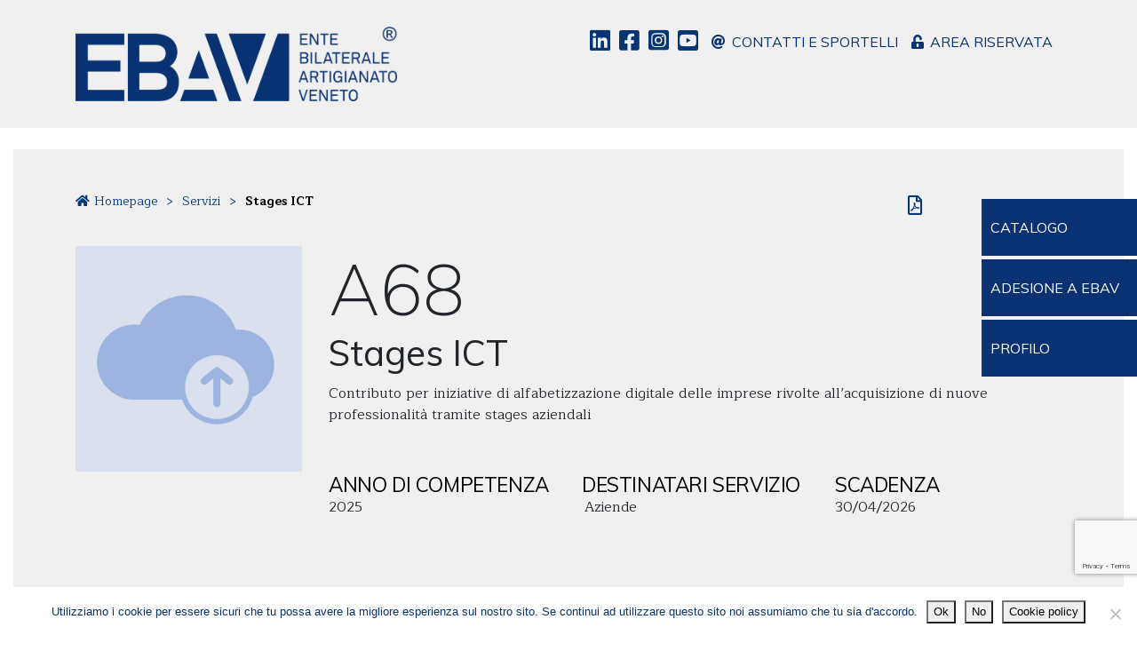

--- FILE ---
content_type: text/html; charset=UTF-8
request_url: https://www.ebav.it/servizi/stages-ict/
body_size: 9817
content:
<!DOCTYPE html>
<html class="no-js" lang="it-IT">
<head>
  <meta charset="utf-8">
  <meta http-equiv="X-UA-Compatible" content="IE=edge">
  <meta name="viewport" content="width=device-width, initial-scale=1.0">
  <link rel="icon" type="image/x-icon" href="https://www.ebav.it/wp-content/uploads/2019/05/favicon.ico" />
  <meta name='robots' content='index, follow, max-image-preview:large, max-snippet:-1, max-video-preview:-1' />
	<style>img:is([sizes="auto" i], [sizes^="auto," i]) { contain-intrinsic-size: 3000px 1500px }</style>
	
	<!-- This site is optimized with the Yoast SEO plugin v26.6 - https://yoast.com/wordpress/plugins/seo/ -->
	<title>Stages ICT - Ebav</title>
	<link rel="canonical" href="https://www.ebav.it/servizi/stages-ict/" />
	<meta property="og:locale" content="it_IT" />
	<meta property="og:type" content="article" />
	<meta property="og:title" content="Stages ICT - Ebav" />
	<meta property="og:description" content="Contributo per iniziative di alfabetizzazione digitale delle imprese rivolte all&#8217;acquisizione..." />
	<meta property="og:url" content="https://www.ebav.it/servizi/stages-ict/" />
	<meta property="og:site_name" content="Ebav" />
	<meta property="article:publisher" content="https://www.facebook.com/ebav.it" />
	<meta property="article:modified_time" content="2025-11-20T09:34:25+00:00" />
	<meta name="twitter:card" content="summary_large_image" />
	<meta name="twitter:label1" content="Tempo di lettura stimato" />
	<meta name="twitter:data1" content="2 minuti" />
	<script type="application/ld+json" class="yoast-schema-graph">{"@context":"https://schema.org","@graph":[{"@type":"WebPage","@id":"https://www.ebav.it/servizi/stages-ict/","url":"https://www.ebav.it/servizi/stages-ict/","name":"Stages ICT - Ebav","isPartOf":{"@id":"https://www.ebav.it/#website"},"datePublished":"2019-05-10T07:28:19+00:00","dateModified":"2025-11-20T09:34:25+00:00","breadcrumb":{"@id":"https://www.ebav.it/servizi/stages-ict/#breadcrumb"},"inLanguage":"it-IT","potentialAction":[{"@type":"ReadAction","target":["https://www.ebav.it/servizi/stages-ict/"]}]},{"@type":"BreadcrumbList","@id":"https://www.ebav.it/servizi/stages-ict/#breadcrumb","itemListElement":[{"@type":"ListItem","position":1,"name":"Home","item":"https://www.ebav.it/"},{"@type":"ListItem","position":2,"name":"Servizi","item":"https://www.ebav.it/servizi/"},{"@type":"ListItem","position":3,"name":"Stages ICT"}]},{"@type":"WebSite","@id":"https://www.ebav.it/#website","url":"https://www.ebav.it/","name":"Ebav","description":"","publisher":{"@id":"https://www.ebav.it/#organization"},"potentialAction":[{"@type":"SearchAction","target":{"@type":"EntryPoint","urlTemplate":"https://www.ebav.it/?s={search_term_string}"},"query-input":{"@type":"PropertyValueSpecification","valueRequired":true,"valueName":"search_term_string"}}],"inLanguage":"it-IT"},{"@type":"Organization","@id":"https://www.ebav.it/#organization","name":"EBAV","url":"https://www.ebav.it/","logo":{"@type":"ImageObject","inLanguage":"it-IT","@id":"https://www.ebav.it/#/schema/logo/image/","url":"https://www.ebav.it/wp-content/uploads/2019/05/Logo-EBAV-Integrale-trasparente-registrato_600dpi.png","contentUrl":"https://www.ebav.it/wp-content/uploads/2019/05/Logo-EBAV-Integrale-trasparente-registrato_600dpi.png","width":1691,"height":392,"caption":"EBAV"},"image":{"@id":"https://www.ebav.it/#/schema/logo/image/"},"sameAs":["https://www.facebook.com/ebav.it","https://www.linkedin.com/company/ebav/"]}]}</script>
	<!-- / Yoast SEO plugin. -->


<link rel='dns-prefetch' href='//cdnjs.cloudflare.com' />
<link rel='dns-prefetch' href='//use.fontawesome.com' />
<link rel='stylesheet' id='wp-block-library-css' href='https://www.ebav.it/wp-includes/css/dist/block-library/style.min.css?ver=6.8.3' type='text/css' media='all' />
<style id='wp-block-library-theme-inline-css' type='text/css'>
.wp-block-audio :where(figcaption){color:#555;font-size:13px;text-align:center}.is-dark-theme .wp-block-audio :where(figcaption){color:#ffffffa6}.wp-block-audio{margin:0 0 1em}.wp-block-code{border:1px solid #ccc;border-radius:4px;font-family:Menlo,Consolas,monaco,monospace;padding:.8em 1em}.wp-block-embed :where(figcaption){color:#555;font-size:13px;text-align:center}.is-dark-theme .wp-block-embed :where(figcaption){color:#ffffffa6}.wp-block-embed{margin:0 0 1em}.blocks-gallery-caption{color:#555;font-size:13px;text-align:center}.is-dark-theme .blocks-gallery-caption{color:#ffffffa6}:root :where(.wp-block-image figcaption){color:#555;font-size:13px;text-align:center}.is-dark-theme :root :where(.wp-block-image figcaption){color:#ffffffa6}.wp-block-image{margin:0 0 1em}.wp-block-pullquote{border-bottom:4px solid;border-top:4px solid;color:currentColor;margin-bottom:1.75em}.wp-block-pullquote cite,.wp-block-pullquote footer,.wp-block-pullquote__citation{color:currentColor;font-size:.8125em;font-style:normal;text-transform:uppercase}.wp-block-quote{border-left:.25em solid;margin:0 0 1.75em;padding-left:1em}.wp-block-quote cite,.wp-block-quote footer{color:currentColor;font-size:.8125em;font-style:normal;position:relative}.wp-block-quote:where(.has-text-align-right){border-left:none;border-right:.25em solid;padding-left:0;padding-right:1em}.wp-block-quote:where(.has-text-align-center){border:none;padding-left:0}.wp-block-quote.is-large,.wp-block-quote.is-style-large,.wp-block-quote:where(.is-style-plain){border:none}.wp-block-search .wp-block-search__label{font-weight:700}.wp-block-search__button{border:1px solid #ccc;padding:.375em .625em}:where(.wp-block-group.has-background){padding:1.25em 2.375em}.wp-block-separator.has-css-opacity{opacity:.4}.wp-block-separator{border:none;border-bottom:2px solid;margin-left:auto;margin-right:auto}.wp-block-separator.has-alpha-channel-opacity{opacity:1}.wp-block-separator:not(.is-style-wide):not(.is-style-dots){width:100px}.wp-block-separator.has-background:not(.is-style-dots){border-bottom:none;height:1px}.wp-block-separator.has-background:not(.is-style-wide):not(.is-style-dots){height:2px}.wp-block-table{margin:0 0 1em}.wp-block-table td,.wp-block-table th{word-break:normal}.wp-block-table :where(figcaption){color:#555;font-size:13px;text-align:center}.is-dark-theme .wp-block-table :where(figcaption){color:#ffffffa6}.wp-block-video :where(figcaption){color:#555;font-size:13px;text-align:center}.is-dark-theme .wp-block-video :where(figcaption){color:#ffffffa6}.wp-block-video{margin:0 0 1em}:root :where(.wp-block-template-part.has-background){margin-bottom:0;margin-top:0;padding:1.25em 2.375em}
</style>
<style id='classic-theme-styles-inline-css' type='text/css'>
/*! This file is auto-generated */
.wp-block-button__link{color:#fff;background-color:#32373c;border-radius:9999px;box-shadow:none;text-decoration:none;padding:calc(.667em + 2px) calc(1.333em + 2px);font-size:1.125em}.wp-block-file__button{background:#32373c;color:#fff;text-decoration:none}
</style>
<style id='global-styles-inline-css' type='text/css'>
:root{--wp--preset--aspect-ratio--square: 1;--wp--preset--aspect-ratio--4-3: 4/3;--wp--preset--aspect-ratio--3-4: 3/4;--wp--preset--aspect-ratio--3-2: 3/2;--wp--preset--aspect-ratio--2-3: 2/3;--wp--preset--aspect-ratio--16-9: 16/9;--wp--preset--aspect-ratio--9-16: 9/16;--wp--preset--color--black: #000000;--wp--preset--color--cyan-bluish-gray: #abb8c3;--wp--preset--color--white: #ffffff;--wp--preset--color--pale-pink: #f78da7;--wp--preset--color--vivid-red: #cf2e2e;--wp--preset--color--luminous-vivid-orange: #ff6900;--wp--preset--color--luminous-vivid-amber: #fcb900;--wp--preset--color--light-green-cyan: #7bdcb5;--wp--preset--color--vivid-green-cyan: #00d084;--wp--preset--color--pale-cyan-blue: #8ed1fc;--wp--preset--color--vivid-cyan-blue: #0693e3;--wp--preset--color--vivid-purple: #9b51e0;--wp--preset--gradient--vivid-cyan-blue-to-vivid-purple: linear-gradient(135deg,rgba(6,147,227,1) 0%,rgb(155,81,224) 100%);--wp--preset--gradient--light-green-cyan-to-vivid-green-cyan: linear-gradient(135deg,rgb(122,220,180) 0%,rgb(0,208,130) 100%);--wp--preset--gradient--luminous-vivid-amber-to-luminous-vivid-orange: linear-gradient(135deg,rgba(252,185,0,1) 0%,rgba(255,105,0,1) 100%);--wp--preset--gradient--luminous-vivid-orange-to-vivid-red: linear-gradient(135deg,rgba(255,105,0,1) 0%,rgb(207,46,46) 100%);--wp--preset--gradient--very-light-gray-to-cyan-bluish-gray: linear-gradient(135deg,rgb(238,238,238) 0%,rgb(169,184,195) 100%);--wp--preset--gradient--cool-to-warm-spectrum: linear-gradient(135deg,rgb(74,234,220) 0%,rgb(151,120,209) 20%,rgb(207,42,186) 40%,rgb(238,44,130) 60%,rgb(251,105,98) 80%,rgb(254,248,76) 100%);--wp--preset--gradient--blush-light-purple: linear-gradient(135deg,rgb(255,206,236) 0%,rgb(152,150,240) 100%);--wp--preset--gradient--blush-bordeaux: linear-gradient(135deg,rgb(254,205,165) 0%,rgb(254,45,45) 50%,rgb(107,0,62) 100%);--wp--preset--gradient--luminous-dusk: linear-gradient(135deg,rgb(255,203,112) 0%,rgb(199,81,192) 50%,rgb(65,88,208) 100%);--wp--preset--gradient--pale-ocean: linear-gradient(135deg,rgb(255,245,203) 0%,rgb(182,227,212) 50%,rgb(51,167,181) 100%);--wp--preset--gradient--electric-grass: linear-gradient(135deg,rgb(202,248,128) 0%,rgb(113,206,126) 100%);--wp--preset--gradient--midnight: linear-gradient(135deg,rgb(2,3,129) 0%,rgb(40,116,252) 100%);--wp--preset--font-size--small: 13px;--wp--preset--font-size--medium: 20px;--wp--preset--font-size--large: 36px;--wp--preset--font-size--x-large: 42px;--wp--preset--spacing--20: 0.44rem;--wp--preset--spacing--30: 0.67rem;--wp--preset--spacing--40: 1rem;--wp--preset--spacing--50: 1.5rem;--wp--preset--spacing--60: 2.25rem;--wp--preset--spacing--70: 3.38rem;--wp--preset--spacing--80: 5.06rem;--wp--preset--shadow--natural: 6px 6px 9px rgba(0, 0, 0, 0.2);--wp--preset--shadow--deep: 12px 12px 50px rgba(0, 0, 0, 0.4);--wp--preset--shadow--sharp: 6px 6px 0px rgba(0, 0, 0, 0.2);--wp--preset--shadow--outlined: 6px 6px 0px -3px rgba(255, 255, 255, 1), 6px 6px rgba(0, 0, 0, 1);--wp--preset--shadow--crisp: 6px 6px 0px rgba(0, 0, 0, 1);}:where(.is-layout-flex){gap: 0.5em;}:where(.is-layout-grid){gap: 0.5em;}body .is-layout-flex{display: flex;}.is-layout-flex{flex-wrap: wrap;align-items: center;}.is-layout-flex > :is(*, div){margin: 0;}body .is-layout-grid{display: grid;}.is-layout-grid > :is(*, div){margin: 0;}:where(.wp-block-columns.is-layout-flex){gap: 2em;}:where(.wp-block-columns.is-layout-grid){gap: 2em;}:where(.wp-block-post-template.is-layout-flex){gap: 1.25em;}:where(.wp-block-post-template.is-layout-grid){gap: 1.25em;}.has-black-color{color: var(--wp--preset--color--black) !important;}.has-cyan-bluish-gray-color{color: var(--wp--preset--color--cyan-bluish-gray) !important;}.has-white-color{color: var(--wp--preset--color--white) !important;}.has-pale-pink-color{color: var(--wp--preset--color--pale-pink) !important;}.has-vivid-red-color{color: var(--wp--preset--color--vivid-red) !important;}.has-luminous-vivid-orange-color{color: var(--wp--preset--color--luminous-vivid-orange) !important;}.has-luminous-vivid-amber-color{color: var(--wp--preset--color--luminous-vivid-amber) !important;}.has-light-green-cyan-color{color: var(--wp--preset--color--light-green-cyan) !important;}.has-vivid-green-cyan-color{color: var(--wp--preset--color--vivid-green-cyan) !important;}.has-pale-cyan-blue-color{color: var(--wp--preset--color--pale-cyan-blue) !important;}.has-vivid-cyan-blue-color{color: var(--wp--preset--color--vivid-cyan-blue) !important;}.has-vivid-purple-color{color: var(--wp--preset--color--vivid-purple) !important;}.has-black-background-color{background-color: var(--wp--preset--color--black) !important;}.has-cyan-bluish-gray-background-color{background-color: var(--wp--preset--color--cyan-bluish-gray) !important;}.has-white-background-color{background-color: var(--wp--preset--color--white) !important;}.has-pale-pink-background-color{background-color: var(--wp--preset--color--pale-pink) !important;}.has-vivid-red-background-color{background-color: var(--wp--preset--color--vivid-red) !important;}.has-luminous-vivid-orange-background-color{background-color: var(--wp--preset--color--luminous-vivid-orange) !important;}.has-luminous-vivid-amber-background-color{background-color: var(--wp--preset--color--luminous-vivid-amber) !important;}.has-light-green-cyan-background-color{background-color: var(--wp--preset--color--light-green-cyan) !important;}.has-vivid-green-cyan-background-color{background-color: var(--wp--preset--color--vivid-green-cyan) !important;}.has-pale-cyan-blue-background-color{background-color: var(--wp--preset--color--pale-cyan-blue) !important;}.has-vivid-cyan-blue-background-color{background-color: var(--wp--preset--color--vivid-cyan-blue) !important;}.has-vivid-purple-background-color{background-color: var(--wp--preset--color--vivid-purple) !important;}.has-black-border-color{border-color: var(--wp--preset--color--black) !important;}.has-cyan-bluish-gray-border-color{border-color: var(--wp--preset--color--cyan-bluish-gray) !important;}.has-white-border-color{border-color: var(--wp--preset--color--white) !important;}.has-pale-pink-border-color{border-color: var(--wp--preset--color--pale-pink) !important;}.has-vivid-red-border-color{border-color: var(--wp--preset--color--vivid-red) !important;}.has-luminous-vivid-orange-border-color{border-color: var(--wp--preset--color--luminous-vivid-orange) !important;}.has-luminous-vivid-amber-border-color{border-color: var(--wp--preset--color--luminous-vivid-amber) !important;}.has-light-green-cyan-border-color{border-color: var(--wp--preset--color--light-green-cyan) !important;}.has-vivid-green-cyan-border-color{border-color: var(--wp--preset--color--vivid-green-cyan) !important;}.has-pale-cyan-blue-border-color{border-color: var(--wp--preset--color--pale-cyan-blue) !important;}.has-vivid-cyan-blue-border-color{border-color: var(--wp--preset--color--vivid-cyan-blue) !important;}.has-vivid-purple-border-color{border-color: var(--wp--preset--color--vivid-purple) !important;}.has-vivid-cyan-blue-to-vivid-purple-gradient-background{background: var(--wp--preset--gradient--vivid-cyan-blue-to-vivid-purple) !important;}.has-light-green-cyan-to-vivid-green-cyan-gradient-background{background: var(--wp--preset--gradient--light-green-cyan-to-vivid-green-cyan) !important;}.has-luminous-vivid-amber-to-luminous-vivid-orange-gradient-background{background: var(--wp--preset--gradient--luminous-vivid-amber-to-luminous-vivid-orange) !important;}.has-luminous-vivid-orange-to-vivid-red-gradient-background{background: var(--wp--preset--gradient--luminous-vivid-orange-to-vivid-red) !important;}.has-very-light-gray-to-cyan-bluish-gray-gradient-background{background: var(--wp--preset--gradient--very-light-gray-to-cyan-bluish-gray) !important;}.has-cool-to-warm-spectrum-gradient-background{background: var(--wp--preset--gradient--cool-to-warm-spectrum) !important;}.has-blush-light-purple-gradient-background{background: var(--wp--preset--gradient--blush-light-purple) !important;}.has-blush-bordeaux-gradient-background{background: var(--wp--preset--gradient--blush-bordeaux) !important;}.has-luminous-dusk-gradient-background{background: var(--wp--preset--gradient--luminous-dusk) !important;}.has-pale-ocean-gradient-background{background: var(--wp--preset--gradient--pale-ocean) !important;}.has-electric-grass-gradient-background{background: var(--wp--preset--gradient--electric-grass) !important;}.has-midnight-gradient-background{background: var(--wp--preset--gradient--midnight) !important;}.has-small-font-size{font-size: var(--wp--preset--font-size--small) !important;}.has-medium-font-size{font-size: var(--wp--preset--font-size--medium) !important;}.has-large-font-size{font-size: var(--wp--preset--font-size--large) !important;}.has-x-large-font-size{font-size: var(--wp--preset--font-size--x-large) !important;}
:where(.wp-block-post-template.is-layout-flex){gap: 1.25em;}:where(.wp-block-post-template.is-layout-grid){gap: 1.25em;}
:where(.wp-block-columns.is-layout-flex){gap: 2em;}:where(.wp-block-columns.is-layout-grid){gap: 2em;}
:root :where(.wp-block-pullquote){font-size: 1.5em;line-height: 1.6;}
</style>
<link rel='stylesheet' id='cookie-notice-front-css' href='https://www.ebav.it/wp-content/plugins/cookie-notice/css/front.min.css?ver=2.5.11' type='text/css' media='all' />
<link rel='stylesheet' id='bootstrap-css' href='https://cdnjs.cloudflare.com/ajax/libs/twitter-bootstrap/4.1.3/css/bootstrap.min.css?ver=4.1.3' type='text/css' media='all' />
<link rel='stylesheet' id='fontawesome5-css' href='https://use.fontawesome.com/releases/v5.12.1/css/all.css?ver=5.12.1' type='text/css' media='all' />
<link rel='stylesheet' id='gutenberg-blocks-css' href='https://www.ebav.it/wp-content/themes/ebav-theme/theme/css/blocks.css?ver=6.8.3' type='text/css' media='all' />
<link rel='stylesheet' id='b4st-css' href='https://www.ebav.it/wp-content/themes/ebav-theme/theme/css/b4st.css' type='text/css' media='all' />
<link rel='stylesheet' id='slick-css-css' href='https://www.ebav.it/wp-content/themes/ebav-theme/_inc/slick/slick.css' type='text/css' media='all' />
<link rel='stylesheet' id='slick-theme-css-css' href='https://www.ebav.it/wp-content/themes/ebav-theme/_inc/slick/slick-theme.css' type='text/css' media='all' />
<link rel='stylesheet' id='bootstrap-select-css-css' href='https://www.ebav.it/wp-content/themes/ebav-theme/_inc/bootstrap-select-1.13.2/css/bootstrap-select.min.css' type='text/css' media='all' />
<link rel='stylesheet' id='custom-css-css' href='https://www.ebav.it/wp-content/themes/ebav-theme/_inc/custom.css' type='text/css' media='all' />
<link rel='stylesheet' id='custom-css2-css' href='https://www.ebav.it/wp-content/themes/ebav-theme/_inc/css/custom.css?v=2' type='text/css' media='all' />
<script type="text/javascript" id="cookie-notice-front-js-before">
/* <![CDATA[ */
var cnArgs = {"ajaxUrl":"https:\/\/www.ebav.it\/wp-admin\/admin-ajax.php","nonce":"48bdcbc098","hideEffect":"fade","position":"bottom","onScroll":false,"onScrollOffset":100,"onClick":false,"cookieName":"cookie_notice_accepted","cookieTime":2592000,"cookieTimeRejected":2592000,"globalCookie":false,"redirection":true,"cache":false,"revokeCookies":true,"revokeCookiesOpt":"automatic"};
/* ]]> */
</script>
<script type="text/javascript" src="https://www.ebav.it/wp-content/plugins/cookie-notice/js/front.min.js?ver=2.5.11" id="cookie-notice-front-js"></script>
<script type="text/javascript" id="wpgmza_data-js-extra">
/* <![CDATA[ */
var wpgmza_google_api_status = {"message":"Enqueued","code":"ENQUEUED"};
/* ]]> */
</script>
<script type="text/javascript" src="https://www.ebav.it/wp-content/plugins/wp-google-maps/wpgmza_data.js?ver=6.8.3" id="wpgmza_data-js"></script>
<script type="text/javascript" src="https://www.ebav.it/wp-includes/js/jquery/jquery.min.js?ver=3.7.1" id="jquery-core-js"></script>
<script type="text/javascript" src="https://www.ebav.it/wp-includes/js/jquery/jquery-migrate.min.js?ver=3.4.1" id="jquery-migrate-js"></script>
<link rel="https://api.w.org/" href="https://www.ebav.it/wp-json/" /><link rel="alternate" title="oEmbed (JSON)" type="application/json+oembed" href="https://www.ebav.it/wp-json/oembed/1.0/embed?url=https%3A%2F%2Fwww.ebav.it%2Fservizi%2Fstages-ict%2F" />
<link rel="alternate" title="oEmbed (XML)" type="text/xml+oembed" href="https://www.ebav.it/wp-json/oembed/1.0/embed?url=https%3A%2F%2Fwww.ebav.it%2Fservizi%2Fstages-ict%2F&#038;format=xml" />
    </head>

<body data-rsssl=1 class="wp-singular servizi-template-default single single-servizi postid-509 wp-theme-ebav-theme cookies-not-set">
<div id="rightNav">
    <ul>
<li><a id="rn-7" href="https://www.ebav.it/catalogo/pagina-servizi/">Catalogo</a></li>
<li><a id="rn-80" href="https://www.ebav.it/adesione-a-ebav/">Adesione a EBAV</a></li>
<li><a id="rn-43" href="https://www.ebav.it/profilo/">Profilo</a></li>
    <li class="last"><a id="toTop" href="#top"><img src="https://www.ebav.it/wp-content/themes/ebav-theme/_inc/img/up.png"></a></li>
    </ul>
</div><div class="icon">
	<img class="svg" src="https://www.ebav.it/wp-content/themes/ebav-theme/_inc/img/burger.svg" />
</div>
<div class="social" id="socialMobile">
        <a href="https://www.linkedin.com/company/ebav/" target="_blank" class="fab fa-linkedin"></a>
        <a href="https://www.facebook.com/ebav.it/" target="_blank" class="fab fa-facebook-square"></a>
        <a href="https://www.instagram.com/ebav.it/" target="_blank" class="fab fa-instagram-square"></a>
        <a href="https://www.youtube.com/channel/UCunpSv1YNnmps8bDOZzJPBA" target="_blank" class="fab fa-youtube-square"></a>
</div>
<div class="mobileBox">
  <div>
    <div id="mobileNav">
    <ul>
<li><a href="https://www.ebav.it">Homepage</a></li>
<li><a  id="rn-247" href="https://www.ebav.it/contatti-e-sportelli/">Contatti e Sportelli</a></li>
<li><a  id="rn-153" href="https://www.ebav.it/area-riservata/">Area riservata</a></li>
<li><a  id="rn-80" href="https://www.ebav.it/adesione-a-ebav/">Adesione a EBAV</a></li>
<li><a  id="rn-7" href="https://www.ebav.it/catalogo/pagina-servizi/">Catalogo</a></li>
<li><a  id="rn-43" href="https://www.ebav.it/profilo/">Profilo</a></li>
    </ul>
</div>  </div>
</div>
<header class="mainHeader">
<div class="container">
  <div class="row">
    <div class="col-12">
    <div id="topNav">
    <ul class="float-right">
    <li><a id="tn-247" href="https://www.ebav.it/contatti-e-sportelli/"><i class="fas fa-at"></i><span>Contatti e Sportelli</span></a></li>
<li><a id="tn-153" href="https://www.ebav.it/area-riservata/"><i class="fas fa-unlock-alt"></i><span>Area riservata</span></a></li>
    </ul>
    <div class="social float-right">
        <a href="https://www.linkedin.com/company/ebav/" target="_blank" class="fab fa-linkedin"></a>
        <a href="https://www.facebook.com/ebav.it/" target="_blank" class="fab fa-facebook-square"></a>
        <a href="https://www.instagram.com/ebav.it/" target="_blank" class="fab fa-instagram-square"></a>
        <a href="https://www.youtube.com/channel/UCunpSv1YNnmps8bDOZzJPBA" target="_blank" class="fab fa-youtube-square"></a>
    </div>
</div>      <a class="homeLogo" href="https://www.ebav.it"><img alt="" src="https://www.ebav.it/wp-content/uploads/2019/05/Logo-EBAV-Integrale-trasparente-registrato_600dpi.png"></a>
  
  </div>
  </div>
</div>
</header>
<main id="main" class="mt-first-inner container-fluid">
  <div class="row">

    <div class="col-sm">
      <div id="content" role="main">
        
        <article role="article" id="post_509" class="post-509 servizi type-servizi status-publish hentry categorie-metalmeccanici categorie-orafi categorie-odontotecnici categorie-tessile categorie-pulitintolavanderie categorie-occhiali categorie-chimica categorie-vetro categorie-ceramica categorie-concia categorie-alimentaristi categorie-panificatori categorie-legno categorie-comunicazione categorie-acconciatura-estetica categorie-imprese-pulizie categorie-trasporto-merci categorie-trasporto-persone categorie-marmo categorie-settori-scoperti destinatari-aziende tipiservizio-investimenti-e-sviluppo moduliservizi-a68">
    <header class="mb-5 pt-5 pb-7">
      <div class="container relative">
      <a class="genPdf" data-toggle="tooltip" data-placement="top" title="scarica il PDF" target="_blank" href="https://www.ebav.it/generatore-pdf/?serv=509"><i class="far fa-file-pdf"></i></a>
        <div class="row">
          <div class="col-md-12">
          <ul id="breadcrumbs" class="breadcrumbs"><li class="item-home"><a class="bread-link bread-home" href="https://www.ebav.it" title="Homepage"><i class="fas fa-home"></i>Homepage</a></li><li class="separator separator-home"> &gt; </li><li class="item-cat item-custom-post-type-servizi"><a class="bread-cat bread-custom-post-type-servizi" href="https://www.ebav.it/servizi/" title="Servizi">Servizi</a></li><li class="separator"> &gt; </li><li class="item-current item-509"><strong class="bread-current bread-509" title="Stages ICT">Stages ICT</strong></li></ul>          </div>
          <div  style="background-color: #dae0ee " class="col-sm-3 col-12 wrapperIcon">
            <img style="background-color: #dae0ee " class="ico" src="https://www.ebav.it/wp-content/themes/ebav-theme/_inc/icone/innovazione_schede.png">
          </div>
          <div class="col-sm-9 col-12">



            <h1><span class="number">A68</span><span class="text">Stages ICT</span></h1>
            <div class="description"><p>Contributo per iniziative di alfabetizzazione digitale delle imprese rivolte all&#8217;acquisizione di nuove professionalità tramite stages aziendali</p>
</div>
            <div class="row mt-4">

                          <div class="col-sm">
                <h3>ANNO DI COMPETENZA</h3>
                2025              </div>
                        
                        <div class="col-sm">
              <h3>DESTINATARI SERVIZIO</h3>
              <span class="oneTerm">Aziende</span>            </div>
                        
                          <div class="col-sm">
                <h3>SCADENZA</h3>
                 
                <span >30/04/2026</span>
                              </div>
                        
          </div>
          </div>
        </div>
        </div> <!-- /container -->
    </header>
    <section class="container">
      <p>Contributo per iniziative di alfabetizzazione digitale delle imprese rivolte all&#8217;acquisizione di nuove professionalità tramite stages aziendali</p>
<p><strong>Specifiche</strong><br />
Stages avviati <strong>nell&#8217;anno di competenza </strong>in base alle convenzioni con Università, Centri per l&#8217;Impiego o Enti di Formazione accreditati presso Regione Veneto.</p>
<p><strong>Target</strong><br />
Gli stages aziendali devono riguardare giovani laureati o laureandi in discipline relativi al mondo digitale, ad esempio: informatica, ingegneria, statistica, fisica, matematica, scienza della comunicazione o equipollenti.</p>
<ul>
<li>Copia busta paga per ciascun mese di Stage dichiarato</li>
</ul>
  

      

                  <hr>
              <div class="col-sm-12">
          <h3>CONTRIBUTO</h3>
          <p><strong>50% </strong>dei costi lordi sostenuti da azienda<br />
Massimo erogabile mediamente per mese: <strong>€ 400</strong><br />
Durata massima del contributo: <strong>6</strong> <strong>mesi</strong></p>
        </div>
                
                 

      <!-- PRIMA RIGA -->
            <div class="row mt-5 pt-5">

        

                <div class="col-sm">
          <h3>TEMPISTICA E MODALITÀ DI PAGAMENTO</h3>
          <p>I contributi vengono erogati normalmente entro tre mesi dalla data scadenza servizio tramite accredito su c/c intestato (o co-intestato) al soggetto richiedente il Servizio Ebav (NB: non sono ammessi pagamenti su c/c intestati a persona diversa dal soggetto richiedente il contributo). La mancanza di dichiarazione IBAN, l&#8217;assenza di documentazione o di altri requisiti richiesti, possono determinare la mancata erogazione nei tempi previsti.<br />
<span style="font-family: sans-serif;font-size: small">Ebav potrà erogare il contributo richiesto esclusivamente fino al permanere della capienza dei fondi e/o delle risorse economiche dedicate al servizio, oggetto della richiesta del contributo stesso.</span></p>
        </div>
        
                <div class="col-sm">
          <h3>TRATTAMENTO FISCALE</h3>
          <p>Il contributo sarà soggetto alle trattenute fiscali di legge in vigore nell&#8217;anno di erogazione dello stesso in quanto ricavo d&#8217;esercizio o plusvalenza patrimoniale (aliquota attuale: 4%).<br />
Il &#8220;Certificato delle ritenute sui contributi degli enti pubblici e privati&#8221; cumulativo verrà inviato al percipiente entro il 28 febbraio dell&#8217;anno successivo al pagamento.<br />
Per maggiori info, consultare la tabella &#8220;Trattamento fiscale Servizi Ebav&#8221; presente nella sezione <a href="https://www.ebav.it/catalogo/guida-ai-servizi/" target="_blank" rel="noopener">Guida ai servizi</a>.</p>
        </div>
        
      </div>
            <!-- FINE PRIMA RIGA -->
      
      <!-- SECONDA RIGA -->
            <div class="row mt-5 pt-5 border-top">

        <div class="col-sm">
          <h3>DOCUMENTAZIONE NECESSARIA</h3>
          <ul>
<li>Copia busta paga per ciascun mese di Stage dichiarato</li>
</ul>
        </div>

                    <div class="col-sm">
            <h3>DOWNLOAD MODULISTICA</h3>
            <div class="list-group listaAllegati">
          <a target="_blank" class="list-group-item" href="https://www.ebav.it/wp-content/uploads/2019/05/A68v1.6.pdf"><img src="https://www.ebav.it/wp-includes/images/media/document.png"><span>A68v1.6</span></a>
                      </div>
          </div>
                
      </div>
            <!-- FINE SECONDA RIGA -->


    </section>
    <footer class="mt-5 pt-3  border-top container">



  <div class="row botton-navigation">
        <div class="col">
          <a href="https://www.ebav.it/servizi/digital-divide/"><i class="fas fa-fw fa-arrow-left"></i> Servizio Precedente<br/>A67 Digital Divide</a>        </div>
        <div class="col text-right">
          <a href="https://www.ebav.it/servizi/alternanza-scuola-lavoro-rafforzamento-figura-tutor-aziendale/">Servizio Successivo <i class="fas fa-fw fa-arrow-right"></i><br/>A71 Alternanza Scuola Lavoro &#8211; Rafforzamento figura tutor aziendale</a>        </div>
        </div>

    </footer>
  </article>


      </div><!-- /#content -->
    </div>

   

  </div><!-- /.row -->
</main><!-- /.container -->

<div id="footerNav" class="mt-5"><ul>
<li><a  id="rn-7" href="https://www.ebav.it/catalogo/pagina-servizi/">Catalogo</a></li>
<li><a  id="rn-80" href="https://www.ebav.it/adesione-a-ebav/">Adesione a EBAV</a></li>
<li><a  id="rn-43" href="https://www.ebav.it/profilo/">Profilo</a></li>
<li><a  id="rn-90" href="https://www.ebav.it/contatti-e-sportelli/contatti/">Contatti</a></li>
<li><a  id="rn-153" href="https://www.ebav.it/area-riservata/">Area riservata</a></li>
</ul>
</div><footer id="footer">
  <div class="container">
  <hr class="separator"/>
    <div class="col-12 mb-3 text-center logoFooterContainer">
      <img width="180" class="logoFooter first" title="confartigianato_v2" alt="" src="https://www.ebav.it/wp-content/uploads/2024/04/confartigianato_v2.png"><img width="180" class="logoFooter " title="cna_v2" alt="" src="https://www.ebav.it/wp-content/uploads/2024/04/cna_v2.png"><img width="180" class="logoFooter " title="casartigiani_v2" alt="" src="https://www.ebav.it/wp-content/uploads/2024/04/casartigiani_v2.png"><img width="180" class="logoFooter " title="cgil_v2" alt="" src="https://www.ebav.it/wp-content/uploads/2024/04/cgil_v2.png"><img width="180" class="logoFooter " title="cisl_v2" alt="" src="https://www.ebav.it/wp-content/uploads/2024/04/cisl_v2.png"><img width="180" class="logoFooter last" title="iul_v2" alt="" src="https://www.ebav.it/wp-content/uploads/2024/04/iul_v2.png">    </div>
    <div class="col-12 footerText">
      <p class="p1" style="text-align: center">EBAV &#8211; ENTE BILATERALE ARTIGIANATO VENETO<br />
Ente con Sistema Qualità certificato UNI EN ISO 9001:2015 &#8211; Certificazione n. 50 100 2119<br />
via F.lli Bandiera 35, 30175 Marghera VE / C.F. 94016950274 / T. 041.2584911 / segreteria@ebav.it<br />
<a href="https://www.ebav.it/privacy/">Privacy</a> / <a href="https://www.ebav.it/cooky-policy/">Cookie policy</a></p>
    </div>

  </div>
<hr/>
</footer>


    <div class="container">
      <div class="row pt-3">
        <div class="col-sm">
          <p class="text-center">&copy; 2026 <a href="https://www.ebav.it/">Ebav</a></p>
        </div>
      </div>
    </div>
		<script type="speculationrules">
{"prefetch":[{"source":"document","where":{"and":[{"href_matches":"\/*"},{"not":{"href_matches":["\/wp-*.php","\/wp-admin\/*","\/wp-content\/uploads\/*","\/wp-content\/*","\/wp-content\/plugins\/*","\/wp-content\/themes\/ebav-theme\/*","\/*\\?(.+)"]}},{"not":{"selector_matches":"a[rel~=\"nofollow\"]"}},{"not":{"selector_matches":".no-prefetch, .no-prefetch a"}}]},"eagerness":"conservative"}]}
</script>
<!-- Matomo --><script type="text/javascript">
/* <![CDATA[ */
(function () {
function initTracking() {
var _paq = window._paq = window._paq || [];
_paq.push(['trackPageView']);_paq.push(['enableLinkTracking']);_paq.push(['alwaysUseSendBeacon']);_paq.push(['setTrackerUrl', "\/\/www.ebav.it\/wp-content\/plugins\/matomo\/app\/matomo.php"]);_paq.push(['setSiteId', '1']);var d=document, g=d.createElement('script'), s=d.getElementsByTagName('script')[0];
g.type='text/javascript'; g.async=true; g.src="\/\/www.ebav.it\/wp-content\/uploads\/matomo\/matomo.js"; s.parentNode.insertBefore(g,s);
}
if (document.prerendering) {
	document.addEventListener('prerenderingchange', initTracking, {once: true});
} else {
	initTracking();
}
})();
/* ]]> */
</script>
<!-- End Matomo Code --><script type="text/javascript" src="https://www.ebav.it/wp-includes/js/dist/hooks.min.js?ver=4d63a3d491d11ffd8ac6" id="wp-hooks-js"></script>
<script type="text/javascript" src="https://www.ebav.it/wp-includes/js/dist/i18n.min.js?ver=5e580eb46a90c2b997e6" id="wp-i18n-js"></script>
<script type="text/javascript" id="wp-i18n-js-after">
/* <![CDATA[ */
wp.i18n.setLocaleData( { 'text direction\u0004ltr': [ 'ltr' ] } );
/* ]]> */
</script>
<script type="text/javascript" src="https://www.ebav.it/wp-content/plugins/contact-form-7/includes/swv/js/index.js?ver=6.1.4" id="swv-js"></script>
<script type="text/javascript" id="contact-form-7-js-translations">
/* <![CDATA[ */
( function( domain, translations ) {
	var localeData = translations.locale_data[ domain ] || translations.locale_data.messages;
	localeData[""].domain = domain;
	wp.i18n.setLocaleData( localeData, domain );
} )( "contact-form-7", {"translation-revision-date":"2025-11-18 20:27:55+0000","generator":"GlotPress\/4.0.3","domain":"messages","locale_data":{"messages":{"":{"domain":"messages","plural-forms":"nplurals=2; plural=n != 1;","lang":"it"},"This contact form is placed in the wrong place.":["Questo modulo di contatto \u00e8 posizionato nel posto sbagliato."],"Error:":["Errore:"]}},"comment":{"reference":"includes\/js\/index.js"}} );
/* ]]> */
</script>
<script type="text/javascript" id="contact-form-7-js-before">
/* <![CDATA[ */
var wpcf7 = {
    "api": {
        "root": "https:\/\/www.ebav.it\/wp-json\/",
        "namespace": "contact-form-7\/v1"
    }
};
/* ]]> */
</script>
<script type="text/javascript" src="https://www.ebav.it/wp-content/plugins/contact-form-7/includes/js/index.js?ver=6.1.4" id="contact-form-7-js"></script>
<script type="text/javascript" src="https://www.google.com/recaptcha/api.js?render=6LfwNzYdAAAAAGmivttbkLNFKW0yNQH-6XK8g4wJ&amp;ver=3.0" id="google-recaptcha-js"></script>
<script type="text/javascript" src="https://www.ebav.it/wp-includes/js/dist/vendor/wp-polyfill.min.js?ver=3.15.0" id="wp-polyfill-js"></script>
<script type="text/javascript" id="wpcf7-recaptcha-js-before">
/* <![CDATA[ */
var wpcf7_recaptcha = {
    "sitekey": "6LfwNzYdAAAAAGmivttbkLNFKW0yNQH-6XK8g4wJ",
    "actions": {
        "homepage": "homepage",
        "contactform": "contactform"
    }
};
/* ]]> */
</script>
<script type="text/javascript" src="https://www.ebav.it/wp-content/plugins/contact-form-7/modules/recaptcha/index.js?ver=6.1.4" id="wpcf7-recaptcha-js"></script>
<script type="text/javascript" src="https://cdnjs.cloudflare.com/ajax/libs/modernizr/2.8.3/modernizr.min.js?ver=2.8.3" id="modernizr-js"></script>
<script type="text/javascript" src="https://www.ebav.it/wp-content/themes/ebav-theme/_inc/popper.min.js" id="popper-js-js"></script>
<script type="text/javascript" src="https://cdnjs.cloudflare.com/ajax/libs/twitter-bootstrap/4.1.3/js/bootstrap.bundle.min.js?ver=4.1.3" id="bootstrap-bundle-js"></script>
<script type="text/javascript" src="https://www.ebav.it/wp-content/themes/ebav-theme/theme/js/b4st.js" id="b4st-js"></script>
<script type="text/javascript" src="https://www.ebav.it/wp-content/themes/ebav-theme/_inc/slick/slick.js" id="slick-js-js"></script>
<script type="text/javascript" src="https://www.ebav.it/wp-content/themes/ebav-theme/_inc/bootstrap-select-1.13.2/js/bootstrap-select.min.js" id="bootstrap-select-js-js"></script>
<script type="text/javascript" src="https://www.ebav.it/wp-content/themes/ebav-theme/_inc/custom.js" id="custom-js-js"></script>

		<!-- Cookie Notice plugin v2.5.11 by Hu-manity.co https://hu-manity.co/ -->
		<div id="cookie-notice" role="dialog" class="cookie-notice-hidden cookie-revoke-hidden cn-position-bottom" aria-label="Cookie Notice" style="background-color: rgba(255,255,255,1);"><div class="cookie-notice-container" style="color: #083273"><span id="cn-notice-text" class="cn-text-container">Utilizziamo i cookie per essere sicuri che tu possa avere la migliore esperienza sul nostro sito. Se continui ad utilizzare questo sito noi assumiamo che tu sia d'accordo.</span><span id="cn-notice-buttons" class="cn-buttons-container"><button id="cn-accept-cookie" data-cookie-set="accept" class="cn-set-cookie cn-button cn-button-custom button" aria-label="Ok">Ok</button><button id="cn-refuse-cookie" data-cookie-set="refuse" class="cn-set-cookie cn-button cn-button-custom button" aria-label="No">No</button><button data-link-url="https://www.ebav.it/cooky-policy/" data-link-target="_blank" id="cn-more-info" class="cn-more-info cn-button cn-button-custom button" aria-label="Cookie policy">Cookie policy</button></span><button type="button" id="cn-close-notice" data-cookie-set="accept" class="cn-close-icon" aria-label="No"></button></div>
			<div class="cookie-revoke-container" style="color: #083273"><span id="cn-revoke-buttons" class="cn-buttons-container"><button id="cn-revoke-cookie" class="cn-revoke-cookie cn-button cn-button-custom button" aria-label="Revoca cookie">Revoca cookie</button></span>
			</div>
		</div>
		<!-- / Cookie Notice plugin --></body>
</html>


--- FILE ---
content_type: text/html; charset=utf-8
request_url: https://www.google.com/recaptcha/api2/anchor?ar=1&k=6LfwNzYdAAAAAGmivttbkLNFKW0yNQH-6XK8g4wJ&co=aHR0cHM6Ly93d3cuZWJhdi5pdDo0NDM.&hl=en&v=9TiwnJFHeuIw_s0wSd3fiKfN&size=invisible&anchor-ms=20000&execute-ms=30000&cb=dv7ntwfoj53v
body_size: 47965
content:
<!DOCTYPE HTML><html dir="ltr" lang="en"><head><meta http-equiv="Content-Type" content="text/html; charset=UTF-8">
<meta http-equiv="X-UA-Compatible" content="IE=edge">
<title>reCAPTCHA</title>
<style type="text/css">
/* cyrillic-ext */
@font-face {
  font-family: 'Roboto';
  font-style: normal;
  font-weight: 400;
  font-stretch: 100%;
  src: url(//fonts.gstatic.com/s/roboto/v48/KFO7CnqEu92Fr1ME7kSn66aGLdTylUAMa3GUBHMdazTgWw.woff2) format('woff2');
  unicode-range: U+0460-052F, U+1C80-1C8A, U+20B4, U+2DE0-2DFF, U+A640-A69F, U+FE2E-FE2F;
}
/* cyrillic */
@font-face {
  font-family: 'Roboto';
  font-style: normal;
  font-weight: 400;
  font-stretch: 100%;
  src: url(//fonts.gstatic.com/s/roboto/v48/KFO7CnqEu92Fr1ME7kSn66aGLdTylUAMa3iUBHMdazTgWw.woff2) format('woff2');
  unicode-range: U+0301, U+0400-045F, U+0490-0491, U+04B0-04B1, U+2116;
}
/* greek-ext */
@font-face {
  font-family: 'Roboto';
  font-style: normal;
  font-weight: 400;
  font-stretch: 100%;
  src: url(//fonts.gstatic.com/s/roboto/v48/KFO7CnqEu92Fr1ME7kSn66aGLdTylUAMa3CUBHMdazTgWw.woff2) format('woff2');
  unicode-range: U+1F00-1FFF;
}
/* greek */
@font-face {
  font-family: 'Roboto';
  font-style: normal;
  font-weight: 400;
  font-stretch: 100%;
  src: url(//fonts.gstatic.com/s/roboto/v48/KFO7CnqEu92Fr1ME7kSn66aGLdTylUAMa3-UBHMdazTgWw.woff2) format('woff2');
  unicode-range: U+0370-0377, U+037A-037F, U+0384-038A, U+038C, U+038E-03A1, U+03A3-03FF;
}
/* math */
@font-face {
  font-family: 'Roboto';
  font-style: normal;
  font-weight: 400;
  font-stretch: 100%;
  src: url(//fonts.gstatic.com/s/roboto/v48/KFO7CnqEu92Fr1ME7kSn66aGLdTylUAMawCUBHMdazTgWw.woff2) format('woff2');
  unicode-range: U+0302-0303, U+0305, U+0307-0308, U+0310, U+0312, U+0315, U+031A, U+0326-0327, U+032C, U+032F-0330, U+0332-0333, U+0338, U+033A, U+0346, U+034D, U+0391-03A1, U+03A3-03A9, U+03B1-03C9, U+03D1, U+03D5-03D6, U+03F0-03F1, U+03F4-03F5, U+2016-2017, U+2034-2038, U+203C, U+2040, U+2043, U+2047, U+2050, U+2057, U+205F, U+2070-2071, U+2074-208E, U+2090-209C, U+20D0-20DC, U+20E1, U+20E5-20EF, U+2100-2112, U+2114-2115, U+2117-2121, U+2123-214F, U+2190, U+2192, U+2194-21AE, U+21B0-21E5, U+21F1-21F2, U+21F4-2211, U+2213-2214, U+2216-22FF, U+2308-230B, U+2310, U+2319, U+231C-2321, U+2336-237A, U+237C, U+2395, U+239B-23B7, U+23D0, U+23DC-23E1, U+2474-2475, U+25AF, U+25B3, U+25B7, U+25BD, U+25C1, U+25CA, U+25CC, U+25FB, U+266D-266F, U+27C0-27FF, U+2900-2AFF, U+2B0E-2B11, U+2B30-2B4C, U+2BFE, U+3030, U+FF5B, U+FF5D, U+1D400-1D7FF, U+1EE00-1EEFF;
}
/* symbols */
@font-face {
  font-family: 'Roboto';
  font-style: normal;
  font-weight: 400;
  font-stretch: 100%;
  src: url(//fonts.gstatic.com/s/roboto/v48/KFO7CnqEu92Fr1ME7kSn66aGLdTylUAMaxKUBHMdazTgWw.woff2) format('woff2');
  unicode-range: U+0001-000C, U+000E-001F, U+007F-009F, U+20DD-20E0, U+20E2-20E4, U+2150-218F, U+2190, U+2192, U+2194-2199, U+21AF, U+21E6-21F0, U+21F3, U+2218-2219, U+2299, U+22C4-22C6, U+2300-243F, U+2440-244A, U+2460-24FF, U+25A0-27BF, U+2800-28FF, U+2921-2922, U+2981, U+29BF, U+29EB, U+2B00-2BFF, U+4DC0-4DFF, U+FFF9-FFFB, U+10140-1018E, U+10190-1019C, U+101A0, U+101D0-101FD, U+102E0-102FB, U+10E60-10E7E, U+1D2C0-1D2D3, U+1D2E0-1D37F, U+1F000-1F0FF, U+1F100-1F1AD, U+1F1E6-1F1FF, U+1F30D-1F30F, U+1F315, U+1F31C, U+1F31E, U+1F320-1F32C, U+1F336, U+1F378, U+1F37D, U+1F382, U+1F393-1F39F, U+1F3A7-1F3A8, U+1F3AC-1F3AF, U+1F3C2, U+1F3C4-1F3C6, U+1F3CA-1F3CE, U+1F3D4-1F3E0, U+1F3ED, U+1F3F1-1F3F3, U+1F3F5-1F3F7, U+1F408, U+1F415, U+1F41F, U+1F426, U+1F43F, U+1F441-1F442, U+1F444, U+1F446-1F449, U+1F44C-1F44E, U+1F453, U+1F46A, U+1F47D, U+1F4A3, U+1F4B0, U+1F4B3, U+1F4B9, U+1F4BB, U+1F4BF, U+1F4C8-1F4CB, U+1F4D6, U+1F4DA, U+1F4DF, U+1F4E3-1F4E6, U+1F4EA-1F4ED, U+1F4F7, U+1F4F9-1F4FB, U+1F4FD-1F4FE, U+1F503, U+1F507-1F50B, U+1F50D, U+1F512-1F513, U+1F53E-1F54A, U+1F54F-1F5FA, U+1F610, U+1F650-1F67F, U+1F687, U+1F68D, U+1F691, U+1F694, U+1F698, U+1F6AD, U+1F6B2, U+1F6B9-1F6BA, U+1F6BC, U+1F6C6-1F6CF, U+1F6D3-1F6D7, U+1F6E0-1F6EA, U+1F6F0-1F6F3, U+1F6F7-1F6FC, U+1F700-1F7FF, U+1F800-1F80B, U+1F810-1F847, U+1F850-1F859, U+1F860-1F887, U+1F890-1F8AD, U+1F8B0-1F8BB, U+1F8C0-1F8C1, U+1F900-1F90B, U+1F93B, U+1F946, U+1F984, U+1F996, U+1F9E9, U+1FA00-1FA6F, U+1FA70-1FA7C, U+1FA80-1FA89, U+1FA8F-1FAC6, U+1FACE-1FADC, U+1FADF-1FAE9, U+1FAF0-1FAF8, U+1FB00-1FBFF;
}
/* vietnamese */
@font-face {
  font-family: 'Roboto';
  font-style: normal;
  font-weight: 400;
  font-stretch: 100%;
  src: url(//fonts.gstatic.com/s/roboto/v48/KFO7CnqEu92Fr1ME7kSn66aGLdTylUAMa3OUBHMdazTgWw.woff2) format('woff2');
  unicode-range: U+0102-0103, U+0110-0111, U+0128-0129, U+0168-0169, U+01A0-01A1, U+01AF-01B0, U+0300-0301, U+0303-0304, U+0308-0309, U+0323, U+0329, U+1EA0-1EF9, U+20AB;
}
/* latin-ext */
@font-face {
  font-family: 'Roboto';
  font-style: normal;
  font-weight: 400;
  font-stretch: 100%;
  src: url(//fonts.gstatic.com/s/roboto/v48/KFO7CnqEu92Fr1ME7kSn66aGLdTylUAMa3KUBHMdazTgWw.woff2) format('woff2');
  unicode-range: U+0100-02BA, U+02BD-02C5, U+02C7-02CC, U+02CE-02D7, U+02DD-02FF, U+0304, U+0308, U+0329, U+1D00-1DBF, U+1E00-1E9F, U+1EF2-1EFF, U+2020, U+20A0-20AB, U+20AD-20C0, U+2113, U+2C60-2C7F, U+A720-A7FF;
}
/* latin */
@font-face {
  font-family: 'Roboto';
  font-style: normal;
  font-weight: 400;
  font-stretch: 100%;
  src: url(//fonts.gstatic.com/s/roboto/v48/KFO7CnqEu92Fr1ME7kSn66aGLdTylUAMa3yUBHMdazQ.woff2) format('woff2');
  unicode-range: U+0000-00FF, U+0131, U+0152-0153, U+02BB-02BC, U+02C6, U+02DA, U+02DC, U+0304, U+0308, U+0329, U+2000-206F, U+20AC, U+2122, U+2191, U+2193, U+2212, U+2215, U+FEFF, U+FFFD;
}
/* cyrillic-ext */
@font-face {
  font-family: 'Roboto';
  font-style: normal;
  font-weight: 500;
  font-stretch: 100%;
  src: url(//fonts.gstatic.com/s/roboto/v48/KFO7CnqEu92Fr1ME7kSn66aGLdTylUAMa3GUBHMdazTgWw.woff2) format('woff2');
  unicode-range: U+0460-052F, U+1C80-1C8A, U+20B4, U+2DE0-2DFF, U+A640-A69F, U+FE2E-FE2F;
}
/* cyrillic */
@font-face {
  font-family: 'Roboto';
  font-style: normal;
  font-weight: 500;
  font-stretch: 100%;
  src: url(//fonts.gstatic.com/s/roboto/v48/KFO7CnqEu92Fr1ME7kSn66aGLdTylUAMa3iUBHMdazTgWw.woff2) format('woff2');
  unicode-range: U+0301, U+0400-045F, U+0490-0491, U+04B0-04B1, U+2116;
}
/* greek-ext */
@font-face {
  font-family: 'Roboto';
  font-style: normal;
  font-weight: 500;
  font-stretch: 100%;
  src: url(//fonts.gstatic.com/s/roboto/v48/KFO7CnqEu92Fr1ME7kSn66aGLdTylUAMa3CUBHMdazTgWw.woff2) format('woff2');
  unicode-range: U+1F00-1FFF;
}
/* greek */
@font-face {
  font-family: 'Roboto';
  font-style: normal;
  font-weight: 500;
  font-stretch: 100%;
  src: url(//fonts.gstatic.com/s/roboto/v48/KFO7CnqEu92Fr1ME7kSn66aGLdTylUAMa3-UBHMdazTgWw.woff2) format('woff2');
  unicode-range: U+0370-0377, U+037A-037F, U+0384-038A, U+038C, U+038E-03A1, U+03A3-03FF;
}
/* math */
@font-face {
  font-family: 'Roboto';
  font-style: normal;
  font-weight: 500;
  font-stretch: 100%;
  src: url(//fonts.gstatic.com/s/roboto/v48/KFO7CnqEu92Fr1ME7kSn66aGLdTylUAMawCUBHMdazTgWw.woff2) format('woff2');
  unicode-range: U+0302-0303, U+0305, U+0307-0308, U+0310, U+0312, U+0315, U+031A, U+0326-0327, U+032C, U+032F-0330, U+0332-0333, U+0338, U+033A, U+0346, U+034D, U+0391-03A1, U+03A3-03A9, U+03B1-03C9, U+03D1, U+03D5-03D6, U+03F0-03F1, U+03F4-03F5, U+2016-2017, U+2034-2038, U+203C, U+2040, U+2043, U+2047, U+2050, U+2057, U+205F, U+2070-2071, U+2074-208E, U+2090-209C, U+20D0-20DC, U+20E1, U+20E5-20EF, U+2100-2112, U+2114-2115, U+2117-2121, U+2123-214F, U+2190, U+2192, U+2194-21AE, U+21B0-21E5, U+21F1-21F2, U+21F4-2211, U+2213-2214, U+2216-22FF, U+2308-230B, U+2310, U+2319, U+231C-2321, U+2336-237A, U+237C, U+2395, U+239B-23B7, U+23D0, U+23DC-23E1, U+2474-2475, U+25AF, U+25B3, U+25B7, U+25BD, U+25C1, U+25CA, U+25CC, U+25FB, U+266D-266F, U+27C0-27FF, U+2900-2AFF, U+2B0E-2B11, U+2B30-2B4C, U+2BFE, U+3030, U+FF5B, U+FF5D, U+1D400-1D7FF, U+1EE00-1EEFF;
}
/* symbols */
@font-face {
  font-family: 'Roboto';
  font-style: normal;
  font-weight: 500;
  font-stretch: 100%;
  src: url(//fonts.gstatic.com/s/roboto/v48/KFO7CnqEu92Fr1ME7kSn66aGLdTylUAMaxKUBHMdazTgWw.woff2) format('woff2');
  unicode-range: U+0001-000C, U+000E-001F, U+007F-009F, U+20DD-20E0, U+20E2-20E4, U+2150-218F, U+2190, U+2192, U+2194-2199, U+21AF, U+21E6-21F0, U+21F3, U+2218-2219, U+2299, U+22C4-22C6, U+2300-243F, U+2440-244A, U+2460-24FF, U+25A0-27BF, U+2800-28FF, U+2921-2922, U+2981, U+29BF, U+29EB, U+2B00-2BFF, U+4DC0-4DFF, U+FFF9-FFFB, U+10140-1018E, U+10190-1019C, U+101A0, U+101D0-101FD, U+102E0-102FB, U+10E60-10E7E, U+1D2C0-1D2D3, U+1D2E0-1D37F, U+1F000-1F0FF, U+1F100-1F1AD, U+1F1E6-1F1FF, U+1F30D-1F30F, U+1F315, U+1F31C, U+1F31E, U+1F320-1F32C, U+1F336, U+1F378, U+1F37D, U+1F382, U+1F393-1F39F, U+1F3A7-1F3A8, U+1F3AC-1F3AF, U+1F3C2, U+1F3C4-1F3C6, U+1F3CA-1F3CE, U+1F3D4-1F3E0, U+1F3ED, U+1F3F1-1F3F3, U+1F3F5-1F3F7, U+1F408, U+1F415, U+1F41F, U+1F426, U+1F43F, U+1F441-1F442, U+1F444, U+1F446-1F449, U+1F44C-1F44E, U+1F453, U+1F46A, U+1F47D, U+1F4A3, U+1F4B0, U+1F4B3, U+1F4B9, U+1F4BB, U+1F4BF, U+1F4C8-1F4CB, U+1F4D6, U+1F4DA, U+1F4DF, U+1F4E3-1F4E6, U+1F4EA-1F4ED, U+1F4F7, U+1F4F9-1F4FB, U+1F4FD-1F4FE, U+1F503, U+1F507-1F50B, U+1F50D, U+1F512-1F513, U+1F53E-1F54A, U+1F54F-1F5FA, U+1F610, U+1F650-1F67F, U+1F687, U+1F68D, U+1F691, U+1F694, U+1F698, U+1F6AD, U+1F6B2, U+1F6B9-1F6BA, U+1F6BC, U+1F6C6-1F6CF, U+1F6D3-1F6D7, U+1F6E0-1F6EA, U+1F6F0-1F6F3, U+1F6F7-1F6FC, U+1F700-1F7FF, U+1F800-1F80B, U+1F810-1F847, U+1F850-1F859, U+1F860-1F887, U+1F890-1F8AD, U+1F8B0-1F8BB, U+1F8C0-1F8C1, U+1F900-1F90B, U+1F93B, U+1F946, U+1F984, U+1F996, U+1F9E9, U+1FA00-1FA6F, U+1FA70-1FA7C, U+1FA80-1FA89, U+1FA8F-1FAC6, U+1FACE-1FADC, U+1FADF-1FAE9, U+1FAF0-1FAF8, U+1FB00-1FBFF;
}
/* vietnamese */
@font-face {
  font-family: 'Roboto';
  font-style: normal;
  font-weight: 500;
  font-stretch: 100%;
  src: url(//fonts.gstatic.com/s/roboto/v48/KFO7CnqEu92Fr1ME7kSn66aGLdTylUAMa3OUBHMdazTgWw.woff2) format('woff2');
  unicode-range: U+0102-0103, U+0110-0111, U+0128-0129, U+0168-0169, U+01A0-01A1, U+01AF-01B0, U+0300-0301, U+0303-0304, U+0308-0309, U+0323, U+0329, U+1EA0-1EF9, U+20AB;
}
/* latin-ext */
@font-face {
  font-family: 'Roboto';
  font-style: normal;
  font-weight: 500;
  font-stretch: 100%;
  src: url(//fonts.gstatic.com/s/roboto/v48/KFO7CnqEu92Fr1ME7kSn66aGLdTylUAMa3KUBHMdazTgWw.woff2) format('woff2');
  unicode-range: U+0100-02BA, U+02BD-02C5, U+02C7-02CC, U+02CE-02D7, U+02DD-02FF, U+0304, U+0308, U+0329, U+1D00-1DBF, U+1E00-1E9F, U+1EF2-1EFF, U+2020, U+20A0-20AB, U+20AD-20C0, U+2113, U+2C60-2C7F, U+A720-A7FF;
}
/* latin */
@font-face {
  font-family: 'Roboto';
  font-style: normal;
  font-weight: 500;
  font-stretch: 100%;
  src: url(//fonts.gstatic.com/s/roboto/v48/KFO7CnqEu92Fr1ME7kSn66aGLdTylUAMa3yUBHMdazQ.woff2) format('woff2');
  unicode-range: U+0000-00FF, U+0131, U+0152-0153, U+02BB-02BC, U+02C6, U+02DA, U+02DC, U+0304, U+0308, U+0329, U+2000-206F, U+20AC, U+2122, U+2191, U+2193, U+2212, U+2215, U+FEFF, U+FFFD;
}
/* cyrillic-ext */
@font-face {
  font-family: 'Roboto';
  font-style: normal;
  font-weight: 900;
  font-stretch: 100%;
  src: url(//fonts.gstatic.com/s/roboto/v48/KFO7CnqEu92Fr1ME7kSn66aGLdTylUAMa3GUBHMdazTgWw.woff2) format('woff2');
  unicode-range: U+0460-052F, U+1C80-1C8A, U+20B4, U+2DE0-2DFF, U+A640-A69F, U+FE2E-FE2F;
}
/* cyrillic */
@font-face {
  font-family: 'Roboto';
  font-style: normal;
  font-weight: 900;
  font-stretch: 100%;
  src: url(//fonts.gstatic.com/s/roboto/v48/KFO7CnqEu92Fr1ME7kSn66aGLdTylUAMa3iUBHMdazTgWw.woff2) format('woff2');
  unicode-range: U+0301, U+0400-045F, U+0490-0491, U+04B0-04B1, U+2116;
}
/* greek-ext */
@font-face {
  font-family: 'Roboto';
  font-style: normal;
  font-weight: 900;
  font-stretch: 100%;
  src: url(//fonts.gstatic.com/s/roboto/v48/KFO7CnqEu92Fr1ME7kSn66aGLdTylUAMa3CUBHMdazTgWw.woff2) format('woff2');
  unicode-range: U+1F00-1FFF;
}
/* greek */
@font-face {
  font-family: 'Roboto';
  font-style: normal;
  font-weight: 900;
  font-stretch: 100%;
  src: url(//fonts.gstatic.com/s/roboto/v48/KFO7CnqEu92Fr1ME7kSn66aGLdTylUAMa3-UBHMdazTgWw.woff2) format('woff2');
  unicode-range: U+0370-0377, U+037A-037F, U+0384-038A, U+038C, U+038E-03A1, U+03A3-03FF;
}
/* math */
@font-face {
  font-family: 'Roboto';
  font-style: normal;
  font-weight: 900;
  font-stretch: 100%;
  src: url(//fonts.gstatic.com/s/roboto/v48/KFO7CnqEu92Fr1ME7kSn66aGLdTylUAMawCUBHMdazTgWw.woff2) format('woff2');
  unicode-range: U+0302-0303, U+0305, U+0307-0308, U+0310, U+0312, U+0315, U+031A, U+0326-0327, U+032C, U+032F-0330, U+0332-0333, U+0338, U+033A, U+0346, U+034D, U+0391-03A1, U+03A3-03A9, U+03B1-03C9, U+03D1, U+03D5-03D6, U+03F0-03F1, U+03F4-03F5, U+2016-2017, U+2034-2038, U+203C, U+2040, U+2043, U+2047, U+2050, U+2057, U+205F, U+2070-2071, U+2074-208E, U+2090-209C, U+20D0-20DC, U+20E1, U+20E5-20EF, U+2100-2112, U+2114-2115, U+2117-2121, U+2123-214F, U+2190, U+2192, U+2194-21AE, U+21B0-21E5, U+21F1-21F2, U+21F4-2211, U+2213-2214, U+2216-22FF, U+2308-230B, U+2310, U+2319, U+231C-2321, U+2336-237A, U+237C, U+2395, U+239B-23B7, U+23D0, U+23DC-23E1, U+2474-2475, U+25AF, U+25B3, U+25B7, U+25BD, U+25C1, U+25CA, U+25CC, U+25FB, U+266D-266F, U+27C0-27FF, U+2900-2AFF, U+2B0E-2B11, U+2B30-2B4C, U+2BFE, U+3030, U+FF5B, U+FF5D, U+1D400-1D7FF, U+1EE00-1EEFF;
}
/* symbols */
@font-face {
  font-family: 'Roboto';
  font-style: normal;
  font-weight: 900;
  font-stretch: 100%;
  src: url(//fonts.gstatic.com/s/roboto/v48/KFO7CnqEu92Fr1ME7kSn66aGLdTylUAMaxKUBHMdazTgWw.woff2) format('woff2');
  unicode-range: U+0001-000C, U+000E-001F, U+007F-009F, U+20DD-20E0, U+20E2-20E4, U+2150-218F, U+2190, U+2192, U+2194-2199, U+21AF, U+21E6-21F0, U+21F3, U+2218-2219, U+2299, U+22C4-22C6, U+2300-243F, U+2440-244A, U+2460-24FF, U+25A0-27BF, U+2800-28FF, U+2921-2922, U+2981, U+29BF, U+29EB, U+2B00-2BFF, U+4DC0-4DFF, U+FFF9-FFFB, U+10140-1018E, U+10190-1019C, U+101A0, U+101D0-101FD, U+102E0-102FB, U+10E60-10E7E, U+1D2C0-1D2D3, U+1D2E0-1D37F, U+1F000-1F0FF, U+1F100-1F1AD, U+1F1E6-1F1FF, U+1F30D-1F30F, U+1F315, U+1F31C, U+1F31E, U+1F320-1F32C, U+1F336, U+1F378, U+1F37D, U+1F382, U+1F393-1F39F, U+1F3A7-1F3A8, U+1F3AC-1F3AF, U+1F3C2, U+1F3C4-1F3C6, U+1F3CA-1F3CE, U+1F3D4-1F3E0, U+1F3ED, U+1F3F1-1F3F3, U+1F3F5-1F3F7, U+1F408, U+1F415, U+1F41F, U+1F426, U+1F43F, U+1F441-1F442, U+1F444, U+1F446-1F449, U+1F44C-1F44E, U+1F453, U+1F46A, U+1F47D, U+1F4A3, U+1F4B0, U+1F4B3, U+1F4B9, U+1F4BB, U+1F4BF, U+1F4C8-1F4CB, U+1F4D6, U+1F4DA, U+1F4DF, U+1F4E3-1F4E6, U+1F4EA-1F4ED, U+1F4F7, U+1F4F9-1F4FB, U+1F4FD-1F4FE, U+1F503, U+1F507-1F50B, U+1F50D, U+1F512-1F513, U+1F53E-1F54A, U+1F54F-1F5FA, U+1F610, U+1F650-1F67F, U+1F687, U+1F68D, U+1F691, U+1F694, U+1F698, U+1F6AD, U+1F6B2, U+1F6B9-1F6BA, U+1F6BC, U+1F6C6-1F6CF, U+1F6D3-1F6D7, U+1F6E0-1F6EA, U+1F6F0-1F6F3, U+1F6F7-1F6FC, U+1F700-1F7FF, U+1F800-1F80B, U+1F810-1F847, U+1F850-1F859, U+1F860-1F887, U+1F890-1F8AD, U+1F8B0-1F8BB, U+1F8C0-1F8C1, U+1F900-1F90B, U+1F93B, U+1F946, U+1F984, U+1F996, U+1F9E9, U+1FA00-1FA6F, U+1FA70-1FA7C, U+1FA80-1FA89, U+1FA8F-1FAC6, U+1FACE-1FADC, U+1FADF-1FAE9, U+1FAF0-1FAF8, U+1FB00-1FBFF;
}
/* vietnamese */
@font-face {
  font-family: 'Roboto';
  font-style: normal;
  font-weight: 900;
  font-stretch: 100%;
  src: url(//fonts.gstatic.com/s/roboto/v48/KFO7CnqEu92Fr1ME7kSn66aGLdTylUAMa3OUBHMdazTgWw.woff2) format('woff2');
  unicode-range: U+0102-0103, U+0110-0111, U+0128-0129, U+0168-0169, U+01A0-01A1, U+01AF-01B0, U+0300-0301, U+0303-0304, U+0308-0309, U+0323, U+0329, U+1EA0-1EF9, U+20AB;
}
/* latin-ext */
@font-face {
  font-family: 'Roboto';
  font-style: normal;
  font-weight: 900;
  font-stretch: 100%;
  src: url(//fonts.gstatic.com/s/roboto/v48/KFO7CnqEu92Fr1ME7kSn66aGLdTylUAMa3KUBHMdazTgWw.woff2) format('woff2');
  unicode-range: U+0100-02BA, U+02BD-02C5, U+02C7-02CC, U+02CE-02D7, U+02DD-02FF, U+0304, U+0308, U+0329, U+1D00-1DBF, U+1E00-1E9F, U+1EF2-1EFF, U+2020, U+20A0-20AB, U+20AD-20C0, U+2113, U+2C60-2C7F, U+A720-A7FF;
}
/* latin */
@font-face {
  font-family: 'Roboto';
  font-style: normal;
  font-weight: 900;
  font-stretch: 100%;
  src: url(//fonts.gstatic.com/s/roboto/v48/KFO7CnqEu92Fr1ME7kSn66aGLdTylUAMa3yUBHMdazQ.woff2) format('woff2');
  unicode-range: U+0000-00FF, U+0131, U+0152-0153, U+02BB-02BC, U+02C6, U+02DA, U+02DC, U+0304, U+0308, U+0329, U+2000-206F, U+20AC, U+2122, U+2191, U+2193, U+2212, U+2215, U+FEFF, U+FFFD;
}

</style>
<link rel="stylesheet" type="text/css" href="https://www.gstatic.com/recaptcha/releases/9TiwnJFHeuIw_s0wSd3fiKfN/styles__ltr.css">
<script nonce="EP_RDAe8FMerpeTUOS8vQA" type="text/javascript">window['__recaptcha_api'] = 'https://www.google.com/recaptcha/api2/';</script>
<script type="text/javascript" src="https://www.gstatic.com/recaptcha/releases/9TiwnJFHeuIw_s0wSd3fiKfN/recaptcha__en.js" nonce="EP_RDAe8FMerpeTUOS8vQA">
      
    </script></head>
<body><div id="rc-anchor-alert" class="rc-anchor-alert"></div>
<input type="hidden" id="recaptcha-token" value="[base64]">
<script type="text/javascript" nonce="EP_RDAe8FMerpeTUOS8vQA">
      recaptcha.anchor.Main.init("[\x22ainput\x22,[\x22bgdata\x22,\x22\x22,\[base64]/[base64]/[base64]/[base64]/cjw8ejpyPj4+eil9Y2F0Y2gobCl7dGhyb3cgbDt9fSxIPWZ1bmN0aW9uKHcsdCx6KXtpZih3PT0xOTR8fHc9PTIwOCl0LnZbd10/dC52W3ddLmNvbmNhdCh6KTp0LnZbd109b2Yoeix0KTtlbHNle2lmKHQuYkImJnchPTMxNylyZXR1cm47dz09NjZ8fHc9PTEyMnx8dz09NDcwfHx3PT00NHx8dz09NDE2fHx3PT0zOTd8fHc9PTQyMXx8dz09Njh8fHc9PTcwfHx3PT0xODQ/[base64]/[base64]/[base64]/bmV3IGRbVl0oSlswXSk6cD09Mj9uZXcgZFtWXShKWzBdLEpbMV0pOnA9PTM/bmV3IGRbVl0oSlswXSxKWzFdLEpbMl0pOnA9PTQ/[base64]/[base64]/[base64]/[base64]\x22,\[base64]\x22,\x22wow3w4cJMUzDjMOgw6hZFHbChcKvdSPDuWgIwrDCpTzCt0DDqT84wq7DhxXDvBVyNHhkw63CqD/[base64]/CosO6wrjCicO7wr0QV8KwSB/CuXHDsMOHwohFC8K/LW7CqjfDisOdw4bDisKNZjnCl8KBLQnCvn40WsOQwqPDnMKlw4oABnNLZGrCuMKcw6gATMOjF2zDqMK7YEjCv8Opw7FuYsKZE8KgR8KeLsKuwoBfwoDCngAbwqtyw5/DgRh3wrLCrmokwo7DsndzGMOPwrhFw5XDjljCukEPwrTCs8OLw67ClcK6w7pEFUJSQk3CpBZJWcKGSWLDiMK/[base64]/[base64]/DnBlTw4bClCfColBowpbDjzbDuVZkw5rDvHU7w5gPw77DnCrCrDQVw7XDgU9FK11MV13DjhULOsK1eXPCnMOKHsO6wo14PsKdwqjDk8Oyw4LCoBvCuGYqBDQ/KncNwrfDgRV9fSTCl112wozDj8OZw4ZkL8ORwqHDrhkhJcKKMhjCvl7Cq2YdwpfCpsKQMUVlwpnDoj3CksO4EcK0woM0wpUTw7IzD8OBIcKJw7zDicK4KANMw5DDrcKnw58abcK8w53CrSjCrsOjw44Mw6fDt8KWwojClcKFwpfDn8Okw5VEwo/Dh8OXWFAKUcKUwpLDosOXw7oIFRA1woBWYk/[base64]/CiQsNBCshUUHDlcK8w7powpLDs8OFwoh2w7bCqcONbgJ4wrnCmDfCqHM1fsOZYcK5wr/ChcKJwpzCo8O8TFrDv8OzflfDpT9EOklvwqhFwpk5w6jCnsO+wqvCoMORw5EPWDrDnmINw6PCjsKYbTVOw6dZw6BZw47DicKOw4jCrsKtUChiw6kqwq5CZT/CpMKgw6wywpBnwr9ASh3DrsOqMSg7ExTCuMKfGsO9wp/DicO9VsKQw4oBHsKMwqc0wpvCh8KxEkVvwr8xw71OwqUYw4fDu8KfFcKWwqN+ZyTCu3IZw6wzawEmwqgxw53DiMO3wrbCi8K0w78Mw5p3Q0TCt8KEwq/Cq0fCgsOwMcK/w63CnsO0dcOMJcK3VHXDjsOpF0LDmcKsC8OUaXjCssKkZ8Odw51eX8KCw6LChHNtwpUXbio8wp3DrnvDoMOEwonDhsOLNyp3w7TDusOuwrvChFPCkAFUwpFzY8OcQMO5wqHCqsKuwrvCoErCvMONUcKwC8KZwojDpkl8aX5NU8KgYMKmKMKLwp/CrsO4w6Miw4xMw4PCmS0Bwr3Cs2nDoFPCpW3ClE4Ow7vDrcKsMcK2wpZHUTUdwoLCsMOCJXvCjU5gwqkkw4VUHsK5SmAAQ8KQNEnDtTZQwpg2wqDDoMOfcsKdFcOawqtbw6TChsKDTcKQcMKVS8KKFEoIwo3CicK6Bz3Cr0/Cs8KPcU4jXRAiLyrCrsOdIsOrw7daNMK5w6h7NVfClBjChWvCr3DCl8OseirDkMOvN8K6w4w1aMK/[base64]/UwzCgMKPPzfCscKoSsOawqHCsUfDqsOodk4DWsOERTVKEMOCDmjDnxkCG8KDw7/[base64]/Cox8BXsKewqB5AxDClcODwq/CvijCmcOJw4bDl15oAyfDmT7DoMKCwpVPw6XCk1xEwrTCuWskw43DhkQoFsKaQcKVJ8KYwpVew7DDs8OVOHTDq0rDoyzClh/DqE7Doz3CogrCs8KzB8KDO8KePsKfWlzCsElHwqjCmnEpJGMALwXDlnzCqx3Cn8KgSkNOwp9xwrd9w4bDosOGcVIWw7DChcOlwpfDosKuwpvDrcOXfgPCnR42JsK3wo/DoG09wr55SS/[base64]/DiUNRR8KqBsO4w6hkwrfCjsKzw7wbciN+w7jDhHYuGBjCgjgdKsKlwrg0wr/CjUlzw7rDoDvDjMKMwpTDvsOCw7bCjcK0wqxkHcKiPQvCucONX8KZQsKCwrIrw6XDslN9wojDoXdMw4HDsjdSew/Dmm/[base64]/Cjwl/w44dcsOhwpHDicOiH8OVfmzDgj04KmFuFAnDmBHDksKiPmcjwoPCiSZLwpvCssKtw7HCl8KuMkrDt3fDpRbDrDFRIsOqdiAfwqTDj8O1DcOqRnoOa8O+w78Qw6rCmMOzcsO/KkfDpCzDvMKPCcOGXsK/w6YywqPCpB0AbMKrw4AvwpxUwrBXw7FSw5Q1w6DCvsKJAivDhVd/[base64]/NF7Di8KNeUHCosK7K8OMwpNjHG3CrzhfJzDDoW5KwoktwpHDm2BRw7oaIMOsDGoTQsORw7AUw69KejQTDsOfw6FoZMKdUsOSXsOye37CvsK8wqsnw5DDgMOawrLDscKFVX3ChMKrJsOWFsKtO2PDlBvDusOPw6fCk8OQw5Q+wr/DucOdw4LCkcOgW1hVFsKxwphuw6DCqUdXWUzDmEssasOuw4HDt8OAw4oKWsKFG8O9b8KFw5XCjC1mFMO3w6jDnFnDpcONYDoAw7LDsh4NRsKxZR/DrcOgw54FwpAQwoDDlR9Vw4zDksOow7TComNvwpPDl8OMBmhEwqrCsMKLYMKnwo5PZRB3w4AnwprDvl0/wqLCpgNeVjzDmH3CmwvCnMOXLMOOwog+ZCXCiz/[base64]/DucKXwo4PYiADfnIWwoZBwoN8w6tMw7dRM3tTNGvCnFsYwoR5woJIw77ClsOSw7HDvizCrsKNOmHDngzDncOOwoI9wotKcQXCh8KmKRl6UHJvDCLCmUNrw6/Dv8OCOsOfTsOgQDkNw7glwpTCusOzwrlBFsOywpRbW8OAw5IYw6kJITZnw6bCj8Oqw6/CtcKuYsOSw4gTwojDosOrwrRgwrEQwqvDqHUqVR/[base64]/[base64]/CsDnCtMKbwoJgYknDmsKZXlLCpAMqw7knCzJGMzlTwozDlMOCw5/[base64]/[base64]/DmcK/bxZoFcK9wojCm8OCEMOWwrLDrsKqHGDDpkZew4gmDXZSw580w5LDisK4S8KaaTgPRcK9wogHfX4Kaz3Di8Ouw7c8w7bDvz3DhzQ4ckB0woUCwoTDrcOmwpsdwpLCqhjCgMObMMODw5rDrMO2RErDuUbDqcOAwrADVCEhw7IhwqYpw7/CkkHDsTMLfcOecH1mwqrCmSnCo8OEKMKBJsOtA8Kww7fCksKewq53HGpTw6fDlMKzw6/DmcKTwrcoasKVCsO9w596w57DvVXChcOAw7HCpmTCsw5xDlTDrsOWw74cw7vDtUbCl8OOQMKIDcKIw47DhMOLw6VWwp7Clh/CsMK7w57CjzDCkcO+GMK8FcOtZC/[base64]/J2XDucKGQVfCs8KTOMKaOCPCmg/DtcOzw7bCgcK6KiZTw6BSwpF3CUNEN8OiL8KWwqPCt8ORH0XDkMOFwpgDwqEXwpV5w4LDqcKRPsOrw4fDgU/Di0LCv8KLCMK5Fh0Tw7/DmcK/[base64]/DlUVdflvCocKSKMKmw4bCpsKhwqkYw7rCqMKtKULCg8K1eATDhMKgLwvDsgjCvcO1JDDCkDnDgMOSw4ZXYsOaTMKLcsKwGwbCocOSQcOrCsOIXcKSwpvDsMKIBDtyw7nCkcOgGU/[base64]/Il3Dl3HCnW4nw681wrV0WjTDncOMw6zCi8OJw6wxwq/[base64]/DnB5LTjhKUgoFO8OQw7nCgcOZAMK0ew4oTEHCo8Ome8OCGcKMwqMBeMOxwqlrFMKhwoIuDgQTFH0Hd0I5SMOmKFTCiULCiSUtw6ZTwrHCu8OuC3Iewod0T8Opw77DkMKXw4rCi8OTw5XDicOxHMOVwpc2w5nChnXDmMKdR8OWQ8O7fCvDtWtjw5A8esKbwq/[base64]/[base64]/Dq0lhVFNEwoUSfMOkQMKTN8OvwpR/[base64]/[base64]/N8Onw7LCm0cyQsODKXjCuMO/bMKNw7E0wqEqw4d2w6lZHcOHXnwkwotiwp7ClsO9aCopw73CjjUAWcK8w7PCsMOxw4gOZzTCjMOyX8OYHWTDlg/Dm1vDqcKxHSvDogvCrE/[base64]/CqQHCh8O2wrPDtynCpULCnMOIwoPDvMK6FcO+wqRsN3gDXE/CpV/CoE14w4zDpsOEegIjMcO5worCp1vCtS9uwrrDmGx/dsK4A1LChTLCkMKaccOLJSvDo8Oqd8KcNMKKw57DrHw0Bx3Dql43wqJ0wozDrcKIY8K6F8KQKMOLw7LDj8OXwrF4w6NXw7rDpHLCoykUeUI/w4oIw7zCqBN6ckcxUypVwqUzKSBTFsKFwrvCoT3CnCYsDcO+w6Z3w5oGwonDp8Oxwp04MmbDtsKfP1jCtWsUwplcwozCpsKmccKTw6Zrw6DCgUhRUMOHwpvCu1HDpULCvcKEw7dqw6pLK2dcw73DmMK6w6HCiBd1w5XDrcKowoxcGmFLwrHCsF/Cpn5hw4PDhF/[base64]/OA0SZ8KLwpoTMyl+wpJmPDjCkFsNFHpAF2VMfRbDisOwwp/CqMOTaMOHOGXCmSvDtsKoAsKPw6/CvG0aFAkbw5/Dq8OnTS/Dv8K2woIYDsOHwqRDwrLCjlXDl8OYRVp9ECkjcMKUQ2EEw7PCpg/Dk1zCkkPCkcK0w77DpnhgUwsXw7rDj0Evwod+w4RSQsO5XzXDqsKYWMOdwpF/R8OEw43DmMKAYTnCs8KnwpNOw73Cp8OaQT4xB8KcwpvDvcO5wpY1M39LPxtIwqPCkcKBwqfDjMKde8ObcMO3w4fDt8O3fDRxwpw/[base64]/Dg8OEwqHDmMKkwrrDhk3DjjAFw45iw47DiBnDo8KpG1kCZywGw58nB29Mwq0xGcOrP0ZreS3Cn8Kxw47DpMKswodsw7RawqxEY17DpXjCr8KhfB1nwqJxDsOeUsKowqolSMKHwqguw7deBEMuw4EBw4kcI8ODdHvCsD3CkSV0w6LDjMKEwpLCgcKlwpHDlQnCqG/[base64]/w4FPAB/[base64]/DumtawqJMZMOuFj1HwpTDinLCmzF4XV/DgBlrTcOxF8OZwrDChm8CwoApGsK+w5rCkMKYCcKHw5jDoMKLw4kYw7EfQcKFwpvDmMK/RFo4VcOvZsOJDcO9w7xcS3JTwr0yw4gQUh8DPQDDpV15I8KuRlc/Vm0iw7RdAcKbw6rDg8OCJj8iw4puOMOnR8O7wq0dNW/[base64]/Cn8O+wosiW0guw6AnwoTCrsK3L8KQXTQ0ZXbCmsKbVMOwScOCbStUMGbDkMKWFcOHw6HDlhDDtHxmd27DkwUiZFUswovCjgrDkzrCsAbChMOFw4jDkMOUBsKjK8OGwrRCeV14OMKGwovCqcKYZMOdCw9KDsO9wqhfw5jCsj8cwr7DjsK0wrxwwrZ/w4DDoQPDqnnDlBPCgMKETcKvdBpRwo7DgCbDvRspSGfCgDjDr8OIwpbDtMODbU9OwrvCnsKQQU/[base64]/Ch8Oew4Mpw7jDq8Obw4LCiXDCkMK9w4AiMXDDoMOVYhRIDsKfw5kVw6MrISAdwpJTwppoWCzDq0kFMMK9SsOsX8Klwq4Dw7AcwprCn21IYzTDgl0VwrdRVyZIOMKKw6nDsRkzT3/CnGvCksO2PMOuw5jDuMO0XzA0MhxVcx3CkGjCvQXDhgQdw4hEw6Nawop3fi0yJ8KPXhtHw6tYTz3CiMKpE3PCrMOKUMKyTcOBw5bCm8KYw40mw6dNwq5wX8Oaa8Klw4/DhcO5wpwJJcKNw7JmwrvCp8OyEcO0wrlQwp9AUDdCHSAFwqHCscK2X8KFw7MNw6LDoMKQA8Orw77DiTXClQvDvAw2wqEMI8O1wo/DosKVw63DmjfDmwYvN8KHfB1Ew6fDicOqQ8Kfw4B/[base64]/DksKTWS7DncKHLcOOUnDCoF1rFg3Djh3DolAbKMOze3smw4TClSXCr8K6wqEMw7p6w5XDhcOWw44GbWjDlsOGwqnDiDLDgcKRecOFw5jDu1vDlmTDrsOww4jDmSURLMKEfnjCgTnDuMKqw5LCpRZlR07DmzLDgcOnEMOpw6TDrD/Dv0fCpjwzw4jCrsKdSHDCrz04bzHCgsOjBsOvNyrDujvDt8ObbcKUKMKHw5TDuF51w7/DrMKtTBkcw6TCoSnDmlQMwqFnwovCpF94BF/ClWnCpV8HCEXCiBbDtmnDrjHDgQsSRTBGL13DmAIICVUWw6RUScOqRxMpWFjDv2F9wr9Jf8OZacOcdStvdcOuwobCtWxMT8KMdMO3fsOJw4EXw7hJw6rCrEUfwr9Pw5LDpQfCjMO3FFjCiR8Bw4bCtMOMw4RZw5Z4w6l4PsKMwoliw7DDvzzDnlIjPDp/wqvDkMKsdsOrP8OXE8OxwqXCr3rCqS3CmcKTRygXWm7CpXxqE8OwHBZrWsK3B8KCdBYUHhNbC8K7w6B7w7h2w7/Di8KpPsObwqoZw4TDv1Baw7tAScKKwoM/f2VtwpgEScO6wqFFCsKJwqHDgsO2w7wDwoNswoZ6AEsVM8Obwok7HMKmwrnDhMKfw5BxIcK6Gzsawop5bMKow7PDoAw3worDskBUwpw/wq7DssOqwqfCpcKtw73DjgxvwojDsSMlMhDDhMKrw54lI0N6UWLChQfCsmNxwpJxwr/DkGQow4DCrjHCpnzCicKjPD/DtXrDoTA+ejbDtsKhSUBkw7TDv1nDqjXCpnEtw53Ci8OBwonDkW9xw7sCEMKUJcONwoLCnsOCWcO7UcORwq/Ct8KMdMOdfMO5CcOPw5jCtcOKwp1RwqjDuQ1gw7tew69Hw5R6wrXCnQ7DrELClsKWwoXCn3lLwqHDqMOhZ09LwpHCvUbCmTbDgU/DqnZDwp0xwqgiw7MDTy9GFCElZMK0WcOtw5gwwp7CtGgzdSMxw5TDr8OeBcO8RWkuwrzDq8K7w7/DusO0wpsGw4nDv8OOJcKUw4jCqcOYaCM5w5jCqTHCgDXDvlzDpj7CtXXCpmkGX2sVwo5JwqzDpG1+wo/Ci8OdwrbDiMOkwpszwr55GsOKwrp/I0Izw5pxJsOhwo1hw48SKl8Vw5YrUCfCmcO7EwhVwqnDvgPDsMK+woLCpsKtwprClMKiOcKtXMKRwrsLGx4BADnClsOTYMOlT8KPC8KLwrfDsDbCrwnDrQl2QlJsHsKMRgXCiw/DmnjDhMOEN8OzE8Ouw7Ywb1LDosOUw5fDoMKmK8K2wrlJwozDohvCjSQHa2tyw6rCscKHw7PClcOYwo44w6IzCsOINATCm8Ovw7dpwpvClVbDmkNnw4rCgSFdecOjwq/Cs08QwpI/McOww7RbPnBtQgIdO8KcRyI4RsOVw4M5bEw+w6NcwqfCo8KGdMO3w6bDkTXDoMKdKsO+wqc/fsKtw6MYwpEtI8KabcOjZDzCvVbDiHPCq8K5XsOUwrhocsKew7k+bsK8dMOLcnnDiMOkUGPCmSPDoMK3ewTCoDhCwq0MwqzChMOyNV/DtcKGw5gjw77CoW3CowvCv8KveD0HD8OkXMO0wqvCu8KJYsO0KQVDKXgJwrDCsTbCs8O6wrfCsMKjCcKkCyjCqTJRwofCkcOEwoHDgcKoARTCnEI3wpPDtcKew6ZtXRLCni91w792wqPDugtlI8OTUxLDs8K1wrB9bzwqSMKPw4FUw5HDlMOmwqk/w4LDgW4LwrdhLsOkB8KvwpkfwrXDm8KCwrfCgTdEDCXDnXp1GMONw7PDrkUiNsOiEMK5wqTCgmcEEAXDkMKgEiTChGJ5E8OGwo/Dr8KfdUHDhmPCn8K7MMOyG3jDgcOEKcOfwqDDlzJzwprCu8OsZcKIXMOpwqHCnytIZgbDkAHCmhR2w6YfwonCucKpWsKqWcKYw4VoDmtrwoPCgcKIw5rCoMOHwoEkEhpmJsOpOsO3w7lhXhdXwqh6w7/DvMODw5AwwpjDqzRjwp7CiV0Owo3Dm8OtAnTDv8OewpkdwrvDoW/Chn7Dv8OGw4RRwp/CpHjDv8OKw4whV8OGeVjDusKzw4wZKsKcPcO6w55Ew60AFcOBwo1iw5QAFU/CrBE7wpxfaRPChhdSGAjCnxjChEAWwo4Gw6rDvGBaHMOZS8K8FzXCl8OFwo/Cp2JRwo/DpcOqLcOWN8KNJQcuworCpMO9HcKXwrQVwr8Rw6LDuR/DtxITellvDsOyw4w6CcOvw4rCl8Ksw68ybSlpw6DCpCDCmMKAU3hSCVTCoTPDjgEvalxrw7bDgnQDIsKqGsOseDXCh8KPw4fCuh/Cr8OcB0nDncKCwqhlw7UbajpVTjLDscO0N8Ohd2V2LcO9w6ZCwqHDuy7DmlY+wpLCi8OWA8OKMkHDjihQw693wprDucKlCG7Cpn1cKsORwqnDlMOfB8OSw4vCvXDCshgEdMKERglId8ONWcK7wpYdw7Etwp7CnMKnw5/ClXgrw7LCh1J4acK4wqc4UcKpMVg1dsOLw57DgcOlw5LCpWTCr8KzwoXDilnDnVDDiRfDgcOpEm3DiW/CtA/[base64]/DqMO6ecOpwoBmKwcCHBoyH2BXw7zDtMK6RUhKw7zDiz4swrFCbMKTw6DCrsKBw7PCsmoAViQNeBdtFy5ww47DnmQsOMKOwpslw5bDvDFYdMOVB8K5dsK3wovCssO3d2J2UCLCnU13L8O1J0TChQY7wrXDssOHbMKDw7PDs0XCv8K1wo9uw7BmbcKmw6bDisOjw4RQw4/[base64]/CmMO5w6p6YEsWwr7ClWDCujfDm8Obwo4SOsOfEV5zw40HPsKnw4ICIMO9w7UKwqvDpRbCusOiEcKNa8OENMK0U8KlV8OywoI4ITbDrkXCtCMTwpZ2wr8qLUgYI8KGOsOXGMOOd8K9Z8OJwqrDgE7CucK/wpFMeMO7KMK3wrMlbsK3ScO1wr/[base64]/DvMOLw5TDunTDqnBzAMKBA0seworCsEJlwozCpwfCpmszwrLCsjFOIxTDkz1KwonCmzzCtMKtwoYjcsKHwoBee3vDmyXDr2sJLMOiw5U/TsOuGRYRKR17AjbDkm1fGMO9E8Osw7E0EWgWwpExwo/Ct1tGE8KKU8KtexfDgwNXcMO5w73CmcO8EMO2w5pjw4LCsjkeBURpI8OYDgHCscOew5xYP8K6wptvEmQgw43Co8Kwwo/DrsKcAMKgwp0ZScKAw7/DsknChMOdTsKwwpxww6/CjBV4dhzCg8OGEFRSQsOFXWIUBRPDhB/Dp8O9w6XDshYwEDgrFQfCnsOfYsKofxNxwrYddsKdw5huLsK7QsKzwqtkKSR9wo7DqMKfdx/Dh8KJw4plw6/DpMKTw4DDs0TDtMOBwpVCLsKSXl7ClcOGw6DDiBZFLMKUw6ppwqjCrigXw53CuMKLw4bDgcO0w4sEwprDh8O0w55RXQFgHBE1UgnCsmRWHmpbdQEmwoUew7psdcOPw6YvNCHDhMOdOcKQwpMfw58lw7jCocOzQxNRBmbDvWY/wqTDsSwDw7XDm8OwUsKWEwPDkMO2S0LCtUoEeQbDpsK+w7E9SMOMwoUNw780w6xRw5rDvMOXWMOxwoYHw4YAVcOzZsKgwrjDp8KBIkN4w7HCvFMVcWF/YMO0QGV3wp3DjELChEFDb8KPJsKRfCDCsWHDjsODw6XCrsOKw4wHEnfCuhlIwppHcDcpAcKEQm13LnHCtDRrZWtAClBcRVQmYQ3DqTorQsKhw4pXw7DCtcOTI8O5w6Y/w6x5bVrCncOcwpVoCg7CoBxCwrfDiMKLI8O4wotvCsKnwprDusOOwqDDlCbClsObw40IcUnDoMOLacKYNcKTbRYUGxxLBSfCpMKYwrbCrRDDqMKrwrNGccOYwrx1PcK0VsOdEMO9J1HDoRfDo8KyFXXDtcKtHHsIVcKgCzNGT8OWAC/DpsOpw4Yew4/Dl8KYwrorwqsxwo/[base64]/wrXDkMKXC8OJNnJmIsO0woF7acKZw63ChsKzwoZXCMO+wqpXcX5wacOMUh3CpsKTwqZEw4p6w6PCvsOyX8OYM0LDo8OOw6skLMOCBDxXOMOOTw0hYUJNLMOEWHzDhDjCvytNUUDCnWARwphZwoZww5/CrcKGw7XDvMO+Y8KZE1bDtEnDugYrOsOHd8KrVDYhw63Dug8CfcKXw7Z4wrIxwrxFwps+w4LDqsOORsKuVcO5T2wgwqF/[base64]/Cln5XdcKXw4vCrsOcCznDtRNNw73DlsO7wo1tM3XCq8KcRcKTfcOuwoZNJT3CscKGbxjDmsKLBGhPUMKtw7rChBfCpsKOw53CgHnCvxoOwonDpcKUVcOHw7/[base64]/wqLDnMOIRx3CuWnDlMO5w4zCg1TClsKawqR1wqh3wqEawplge8OEe1fCsMOzeWFZNcK3w4YFYkEcw4wzwrDDgWdDMcOxwog/wp1Qa8OIfcKnwovDhcKcSGzCoj7CsW7DlcOAD8KRwps7NhfCtj7CmMKIw4DDtsKuw6jCrVXCksOnwqvDtsOgw7HCncOnBsKaXkkECjjCp8O/woHDrhBsZBIYNsObLTwVwrnDmXjDvMOxwprDj8OJwqPDpgHDo10Jw7bCjxfClHYJw6HDj8KhQ8OPwoHDssO0w49Nw5dcw6LDiGJ/w6IBw4FNJMOSwrrDlcOAa8KAwrbCoUrCjMKvwpjDm8K6SlnDsMOFw586woVAw6ERwoAGw73Dr0rDhMK9w4zDnMK6w4vDnMOCw4lUwqTDiH3DnX4EwqDCsS/Cn8KVPQFdCjDDv1vCrCwMH3xIw4LCgMKLwrjDtcKfJsOgAT8Zw4N6w5wRw5nDssKewoNuFsO7MU46McOOw5o+w7E/TC5aw4gjeMO7w58Dwr7ClsKKw4YowojCqMONZ8OWJMKUesKow4/Dq8OZwqUxR08ZeWZdCMOew67DscKvwqzCiMOpw5t4wps8G1UzURrCkht5w6VoN8KxwobDgwXDoMKDQj3CjcK2w6DDk8KkeMOhw7XDlsKywq7CnkvDlGo2wrDDjcO0w785wrwtw6zCpMOhw6IYXMO7AcKtY8Ojw5PDo30sfGw5wq3CijMmwr7CmMO4w4I/[base64]/[base64]/DhyHCuGTDm3wOw4Nbwo8FwqtDwoHCo0DCni/DiBJxw7U+w4E0w4jCncKOwqbCv8KlBWHDoMO0Z2gjw7FKwrphwqRuw4czNlt/w4fDrMOlw4PCn8OCwqlnchVqwo5lJWLDpMOHwqvCscKgwr4AwpUwPVcOJm1raXJqw4REwp/CnsOBwqrCtlnCicKtwrzDmlNbw7xUw4xYwoLDngHDkcKqw7nCr8O3w73CvgUbTsKqUMOHw7J1e8Kzwr/[base64]/wr/[base64]/RcKhwr5pw7pYwpDDsjrDukJQRg9Qw4rCqsO/[base64]/[base64]/w5fCjsOBXMONLMOqUMOmw6rDpnbDvkUFYgB/[base64]/GcO1GQLDu8KrwqNVBULDmlcgw6EXw4fDnmBCw5wTeBZbQ3/DlCVRFsOQM8KUwrEpRcOfwrvDg8Kbw583ZBPCrMKYwozDlcKBf8KlCShEKykCwqQYw6UFw6Zjwr7CsB7CusKNw5ENwqFcLcOJLlLDqywPwoTCmsO6w47Ch2rCsEtDQcK2ecOeCcOgbMK8X0/Ch1UMOSoSJWjDlkt5wo/[base64]/ZcOvQE/DuMK9w5rCo2VvOFAnwpnCosOfw5UzwqrCnwjDsnVfw7HDvVVowrBVVzsFMxnCt8KQwozDssKsw61sQRXCq3hJwptjJsKzQcKDwo/CuC4DLALCuWDCq3k2w4Isw6/DkBRnfktFLcKGw7ZMw5FkwoIvw7rDoRTCvhfDgsK6wqvDtzQDRcKOw5XDvzYnYMOHw53DssKLw5/DvHrCnWcCS8ODJcKiOsOPw7fDnMKGEylswrjCqsODKGIxFcKFISfCiWIXw5VMTgxKTMK/[base64]/[base64]/Dhk3CtX/DnxhMPsKZN8Kow7fCpMKfw43DpsKeTcKEw7fCsm/Duk/DsgEqwpF2w4hswrR3ecKKw4nDoMOQAcKswq3Cny/[base64]/DmcOAY8KAMcODPHRuw6DCqcKUwpPDrMOeASjDrMOaw5hyAcK3w47DsMKgw7ASExfCpsKLCRIVVwjDusOjw7/CjMKUZm4vesOlC8OJw5kvwrUbWF3DtMOwwqciw4nCiUDDkmXCrsKWTMKrPARkLMKDwoh/wqrDtgjDucOTbcO1Ux/DpsKIXsKUwokgVDVFF0BrbsO1U0TDqcOxccO/[base64]/[base64]/DiUZfwoUhw5tbwoIQVVvDryfDgMKcw4HDmsKzYsKiWSJIWDLDosK1MhHDrFkJw5jCtXRPwos/BVA9RyhSwr7CvMKUCiMdwrrCgVdVw5YLwr7Cj8OGeCzDiMK/[base64]/IMKXUiUdwokwfMK5KMOjwqvDjcO8KgLCk8Knwq/Cq3J4woLCocOYTMOnUcOCBj3ClcO0YcO3aAkfw4cSwqrDkcOZc8OZacKYwprDvADCq2ssw4DDsCDCry1AwpzCiSQuw4IJAzw6wqUKw6l9XUnDvQfDpcKQw4LCuDjCv8KOJcK2GFRzOsKzE8Omw6LDpWbCjcO/OMKIF2HChcKnwq7Cs8KHNk/[base64]/CgsKpdTbDksKQCcKew4ZQwqEcOiF+wq7Ck0jDjEQzwq9/wrI8McKvwpJtaQ/[base64]/CncKBw6VJw551C8K/woDCghDDmm7Dl03Dp0PDoHbCg07CgQ9ybEnDt3tYNAgAKsKJa2jCh8Oxw6XCv8KEw4F3wocpw7zDhRTCn2B2ZMKRPxQ8KCTCicO6DSvDocOUwrvDoTBcAmbCqcKwwrdAQcOYw4I9wrVxIsKoWksjb8OgwqhYf1k/wrsca8OFwpMGwrUkNcOWYDvDh8Onw5pCw6jCqsKSVcK5w65bFMKrQWTCpGbClRjDmAVNw49YVCd3ZTrDtjgADMOZwqYew6LDqsOUwo3Co3YtcMONaMO4BEhWJsKww6UYwoDDtDp+woYjwq9gwpjChEBmLBFqN8Kewp/DuRbDpsKbwozCrBXCtGHDpnoZwqvDsxEGwpjDhiJaZMOvMRMdLsKNYMKqFATCrMK1KsOow4nDscOYI01FwqoHMB9Ow7cGw7/[base64]/[base64]/CujDCmsK/wqUaNcKcQMKFwro6EBHChUzCrH82w6FzMhDCoMKJw5rDngErBQNDwotFwqYlwpxqJ2rCokjDo0Ffwqh7w7wMw457w7bDtXXDgcOxwovDvcKrVDE9w5/DuT/[base64]/ChULCuMO0J3paU8K1wrrCh3/CtRkvMTHDp8OXwr5PwpdFIMKJw7DDrMKiwpDDjsOKwpDClMKkBsOxw4/ClT/CgMK/wqETQMOyeHYwwoHDicOqworCml/[base64]/Ci8OEwo/Cikd3IcKCQW/CpS4fw53CicKaan8JQMKpwrp5w4AjDTPDosKpSsKFa1rCo07DmMK0w51FGXU4THFIw4YawoBOwoPDpcKvw4bCjl/CkyZKDsKiw70gDjLCrcOywq5qEzFZwpBTc8KvWhnCqQgcwoDDsRHCkVY9dkFXBW3DlFMWw5fDlMK1JjUhZsODwqJsdcKQw7fCjGRmJ0FFQ8KTb8KpwpLCn8KTwosUw6zDozDDpcKzwrsGw4o0w44SRknDrUw/wprCu2/DmMOVbMK5wotkwqPCicKBQMOYU8KjwqdERkrDuDpXO8K4dsO2HsOjwpA+NynCu8OHS8KVw7vCp8OBw5MHfg55w63DicKHPsOBwpM2QXbDkx/CmcOlDcOgWFwEw77DgsKVw6EjZsOpwrtEO8OBw5FPK8Kcw5sacsKXW2k6wrdZwpjCmcKIwobChMKvUMOmwoDCj3N8w6fCr17CpsKNZ8KbPsOBwo05MsK6IsKkw54zVsOIw5rCqsKXY1t9w75yNMKVwpVPw64jwqvDlh/CnSzCkcKRwrvCpMKSwprCnAfCl8Kzw7fCl8OHQ8O5RUYYPwhHb1bCjnwPw6bCvVLCrsOIPiUJdsKRehbDuRXCuXvDrsO9GMK8dFzDjsKIfhrCrsOsKsO3TX3CshzDhh/Dtw9EYcK+w69Uw6nChcKRw6vCsVDCt2pFCA59E3cef8O1BBRvw57Cq8KdESJGAsOuDH1fwpHDrsKfwp4ww6vDs2TDkyHCnsKpE2DDikw8E2tIPFYuw78Rw5HCr3TCnsOowrTCoFYBwr/DvWwJw7TCog4gPTLCj2HDucKBw40iw4bDrsK9w7jDoMKNw65xRQw1B8KPN1Qiw4vClsO2b8KUBsKNGMOvw57CoisiAMOvcMO0w7dDw4TDgW7DkCbDpsKsw6PCrGpCHcKqFEhaJBjClMOXwrpVw4zDi8KsfXLChTNFCsKMw7hGw4YHwqhhwq/DpMKYdWbDmcKnwqzDr3TCjcK6XsOzwrNpw4jDtXXCtMOJJcKaQF0ZHsKHwpDDuU9MWcKZZcORwoRfd8O0YDgMNcOsAsOFw4HDkBNFNUksw6fDmMKhSXHCsMKsw5/DkB/CsVzDqwrDshZuwpzCqcK6w5fDtDUyMWtNwrx0YsKRwp48wrPCvRLDjBTDr35ASTjCmsKow43Cu8OBZS7DllbCnmfCowzDjsKvZsKEM8OpwpRuE8KCw5JcWcKywrQfVMOrw5BEe2s/XGLCqcK7OSrChADDrVHChQvDhEIyC8KOblcVwpjCusOzw7xCwo4LI8OFXz3DshHCp8K1wrJPVVPDtMOqwqIxYMOxwqLDssO8SMOnwoXCuSo8wo3Dl20nOsKkwpvCk8KJOcKzCcKOwpUQZMOew5ZBZMK/wrXCjx/DgsKzO17Do8K8fMOnbMORw4DDhMKUZy7DqsK4wofCqcOsL8OhwrfCs8Kfw7JRwppgBREbwphOF11tR37DvCLCn8O+N8OAIcO6w4hIHcO7EMONwpkywovDj8KLw5XCslHDmsOIVMO3ajUQOgTDp8OvQ8ORw4HCk8Khw5cow7DDuyM5CU/ClwoGQlAOBAo6w5ofTsOIwqkzUxvCoEjCiMOIwpsXwq9kJ8KKNG/DhSIES8KdJjZJw5LCtMOuacKLWGR6w75yEHnClsOnfg7Dtz5UwpTCiMKuw68Cw7/DrMKAXsOXM0TDq03CtMOLwrHCkUAEw4bDuMOqwo7DgBwhwqtYw5sqUcKjJ8KFw5vDp3Vuwokqw7PDhQETwqrDq8K8RyTDqcO8McOhJkUfMV3DjQ5gwpHCosOAVMO6\x22],null,[\x22conf\x22,null,\x226LfwNzYdAAAAAGmivttbkLNFKW0yNQH-6XK8g4wJ\x22,0,null,null,null,1,[21,125,63,73,95,87,41,43,42,83,102,105,109,121],[-3059940,405],0,null,null,null,null,0,null,0,null,700,1,null,0,\x22CvkBEg8I8ajhFRgAOgZUOU5CNWISDwjmjuIVGAA6BlFCb29IYxIPCPeI5jcYADoGb2lsZURkEg8I8M3jFRgBOgZmSVZJaGISDwjiyqA3GAE6BmdMTkNIYxIPCN6/tzcYADoGZWF6dTZkEg8I2NKBMhgAOgZBcTc3dmYSDgi45ZQyGAE6BVFCT0QwEg8I0tuVNxgAOgZmZmFXQWUSDwiV2JQyGAE6BlBxNjBuZBIPCMXziDcYADoGYVhvaWFjEg8IjcqGMhgBOgZPd040dGYSDgiK/Yg3GAA6BU1mSUk0GhwIAxIYHRHwl+M3Dv++pQYZp4oJGYQKGZzijAIZ\x22,0,0,null,null,1,null,0,0],\x22https://www.ebav.it:443\x22,null,[3,1,1],null,null,null,1,3600,[\x22https://www.google.com/intl/en/policies/privacy/\x22,\x22https://www.google.com/intl/en/policies/terms/\x22],\x22HCJ/5NPUS+y5m3YDo+wXZPtc4fFXqGJcYwT+EQ8NRWs\\u003d\x22,1,0,null,1,1767989214171,0,0,[73,170,137],null,[154,251,82,114],\x22RC-P_yyU3cxk3A63g\x22,null,null,null,null,null,\x220dAFcWeA590H1W2x2f9v6hGtsDwUXAOmUHNdiE1KHgNt9nv_YzGjgminkoIM0T7K2wnyrgDT6nxtbPHTjLObcLGlowhn87nz9_Zg\x22,1768072014168]");
    </script></body></html>

--- FILE ---
content_type: text/css
request_url: https://www.ebav.it/wp-content/themes/ebav-theme/_inc/custom.css
body_size: 1281
content:
@import "https://fonts.googleapis.com/css?family=Maitree:400,700|Muli:200,400,700";

body {
    font-family: 'Maitree';
}

h1,
h2,
h3,
h4,
h5,
h6,
#topNav li a span,
#rightNav li a,
#footer *,
#filterServizi
{
    font-family: 'Muli', sans-serif;
}
.filterWrapper { background-color: #f0f0f0;}
.serviceBox {
    min-height: auto;
}

.serviceBox h3 {
    font-size: 18px;
    font-weight: 400;
    color: rgb(78, 78, 78);
    text-decoration: none;
    line-height: 1.1;
    color: #000;
    letter-spacing: -0.8px;
    margin-top:0;
}

.serviceBox a.serviceBoxHeaderLink {
    background-color: #eaeaea;
    display: block;
    min-height: 86px;
    border-right: 5px solid;
    border-color: red;
    padding-right: 10px;
}

.serviceBox a.serviceBoxHeaderLink:hover {
    text-decoration: none;
    background-color: #d0d0d0;
}

.serviceBox a.serviceBoxHeaderLink h4.codice {
    margin: 0;
    display: inline-block;
    
    color: #000;
    font-size: 24px;
    font-weight: 400;
}

.serviceBox .ico {
    width: 76px;
    height: 86px;
    float: left;
    background-color: red;
    margin-right: 10px;
}

.serviceBox .ico img {
    width: 100%;
    height: auto;
    padding: 10px 5px;
}

.serviceBox h4 {
    margin-bottom: 5px;
}

.description {
    clear: left;
}

.description p {
    font-weight: 400;
    margin-bottom: 0;
    margin-top: 10px;
}

.serviceBox_innerBox h4 {
    font-weight: bold;
    font-size: 13px;
    clear: left;
    margin-top: 10px;
}

.serviceBox_innerBox {
    margin-left: 0;
    font-size: 13px;
}

.serviceBox_innerBox p {
    float: left;
}

.text_small {
    font-size: 12px !important;
    font-weight: 400 !important;
    margin-bottom: 9px;
    line-height: 1.5 !important;
}

.text_small.em {
    font-style: normal;
    font-weight: 300 !important;
}

.clL {
    clear: left;
    display: block;
    border: none;
    width: 100%;
    height: 1px;
    margin: 0;
    padding: 0;
}


.greyBg {
    background-color: #f0f0f0;
}

.mainHeader {
    position: absolute;
    left: 0;
    top: 0;
    padding-top: 30px;
    padding-bottom: 30px;
    z-index: 10;
    width: 100%;
    background-color: rgba(255, 255, 255, 1);
}

.fixed {
    position: fixed;
    top: -200px;
}

.fixed .homeLogo img {
    width: 220px;
}

.fixed.mainHeader {
    padding-top: 20px;
    padding-bottom: 20px;
}


/* #topNav */
#topNav ul {
    margin: 0;
    padding: 0;
}

#topNav li {
    list-style: none;
    margin: 0;
    padding: 0;
    float: left;
}

#topNav li a {
    display: inline-block;
    color: #093273;
    padding: 5px;
}

#topNav li a:hover {
    text-decoration: none;
}

#topNav li a span {
    display: inline-block;
    padding: 0 5px;
    margin-left: 2px;
    text-transform: uppercase;
    -webkit-transition: all 0.2s ease-in-out;
    -moz-transition: all 0.2s ease-in-out;
    -o-transition: all 0.2s ease-in-out;
    transition: all 0.2s ease-in-out;
    -webkit-border-radius: 5px;
    -moz-border-radius: 5px;
    border-radius: 5px;
}

#topNav li a:hover span {
    background-color: #093273;
    color: #fff;
}

/* .homeLogo */
.homeLogo {
    display: block;
}

.homeLogo img {
    width: 362px;
    height: auto;
}

/* .oneNews */
.containerBlock {
    margin-right: -20px;
}

.oneNews {
    width: 50%;
    float: left;
    padding-right: 20px;
    margin-bottom: 20px;
    -webkit-hyphens: auto;
    -moz-hyphens: auto;
    -ms-hyphens: auto;
    hyphens: auto;
    position: relative;
}

.oneNews_title {
    background-color: #727272;
    margin-bottom: 0;
    min-height: 62px;
    -webkit-transition: all 0.2s ease-in-out;
    -moz-transition: all 0.2s ease-in-out;
    -o-transition: all 0.2s ease-in-out;
    transition: all 0.2s ease-in-out;
}

.oneNews_title a {
    color: #fff;
    font-weight: 200;
    font-size: 18px;
    display: block;
    padding: 10px;
}

.oneNews_title a:hover {
    text-decoration: none;
}

.oneNews_title:hover {
    background-color: #0a3273;
}

.oneNews_description {
    background-color: #fff;
    padding: 5px 15px;
    margin: 0;
    min-height: 100px;
    padding-right: 80px;
    position: relative;
}

.oneNews_description p {
    margin: 0;
}

.oneNews .oneNews_description a {
    width: 60px;
    height: auto;
    position: absolute;
    right: 7px;
    bottom: 7px;
}

.oneNews_description path,
.oneNews_description circle {
    -webkit-transition: all 0.2s ease-in-out;
    -moz-transition: all 0.2s ease-in-out;
    -o-transition: all 0.2s ease-in-out;
    transition: all 0.2s ease-in-out;
}

a:hover .cls-1 {
    fill: #bfbdbf;
}

a:hover .cls-2 {
    fill: #727272;
}




/* #footerNav */


#resetAll {position: absolute;
    right: -81px;
    bottom: 0;
background-color: #fff;
border-radius: 0; border: none;     padding: 6px 20px;}

#resetAll svg {
    width: 22px;
    height: auto;
}
#resetAll label {position: absolute;
    color: #000;
    top: -34px;
    left: 0;
}





--- FILE ---
content_type: text/css
request_url: https://www.ebav.it/wp-content/themes/ebav-theme/_inc/css/custom.css?v=2
body_size: 4418
content:
.mt-first{margin-top:6.5rem !important}.mt-first-inner{margin-top:10.5rem !important}.pb-5{padding-bottom:5rem}.pt-5{padding-top:5rem}.pb-6{padding-bottom:6rem}.pt-6{padding-top:6rem}.pb-7{padding-bottom:7rem}.pt-7{padding-top:7rem}a{color:#063573}.section-title,#sidebar .h4{color:#063573;font-weight:200;border-bottom:1px solid #063573;max-width:70%;line-height:50px;margin-bottom:20px}.section-title.fullWire,#sidebar .fullWire.h4{max-width:100%}.btn-primary{color:#fff;background-color:#063573;border-color:#063573}#socialMobile{display:none;font-size:26px;color:#063573;position:absolute;right:75px;top:38px;z-index:100}#socialMobile .fab{margin-left:5px}#socialMobile .fab:hover{text-decoration:none}.inEvidenza{background-color:#f0f0f0;padding:10px;margin-bottom:30px}.inEvidenza hr{height:1px;margin:0;padding:0;visibility:hidden;clear:left}.inEvidenza img{width:30%;float:left}.inEvidenza .inEvidenza_title{color:#737a8b;font-size:20px}.inEvidenza .inEvidenza_title a{color:#000}.inEvidenza .inEvidenza_description{width:68%;float:left;margin-left:2%}.inEvidenza .inEvidenza_description .fullW{width:100%;float:none;margin-left:0}#topNav .fab{font-size:26px;color:#063573;margin-left:5px;position:relative;top:2px}#topNav .fab:hover{text-decoration:none;color:#9db4e0}.siblingPagesContainer h3{font-size:23px;font-weight:200}.siblingPagesContainer h4{display:inline-block;font-size:18px}.siblingPagesContainer h4 a{display:block;color:#063573;font-weight:bold;padding:7px;margin:2px;background-color:#063573;color:#fff}.siblingPagesContainer h4 a:hover,.siblingPagesContainer h4 .current{text-decoration:underline;background-color:#fff;color:#063573}.down .siblingPagesContainer h4 a:hover,.down .siblingPagesContainer h4 .current{background-color:#f0f0f0}.social{margin-right:10px}#sidebar ul{padding-left:0}#sidebar li{list-style:none;margin-left:0;padding-left:0}.single section .wp-post-image{margin:30px 0;display:block;width:100%;height:auto;border:2px solid #063573;border-radius:4px;-webkit-border-radius:4px;-moz-border-radius:4px}.single-servizi header{background-color:#f0f0f0}.single-servizi header h3{font-weight:normal;margin-bottom:0}.single-servizi .ico{width:100%;height:auto;display:inline-block;vertical-align:top}.single-servizi .number{display:block;font-size:80px;font-weight:100}.single-servizi .text{display:block}.single-servizi .description{clear:none}.single-servizi .tabellaRequisiti th{font-weight:bold;color:#063573}#footer{background-color:#093273;color:#fff}#footer a{color:#fff !important;text-decoration:underline}#footer img{display:inline-block;margin:0 8px}#footer img.last{margin-right:-40px}#footer img.first{margin-left:-40px}#footer hr{clear:both;visibility:hidden;height:1px;margin:0;padding:0}#footer hr.separator{display:block;margin:40px;height:1px;background-color:#fff;visibility:visible}#footer .footerText{text-align:center;font-size:13px;margin-top:40px}#footerNav{background-color:#f0f0f0;text-align:center}#footerNav li{list-style:none;margin:0;display:inline-block}#footerNav li a{font-family:'Muli', sans-serif;text-transform:uppercase;color:#000;display:block;padding:10px 60px;padding-right:58px;margin:25px 0;border-right:2px solid #000}#footerNav li a:hover,#footerNav li a.active{text-decoration:underline}.breadcrumbs{font-size:14px;margin-bottom:40px;color:#093273;padding:0}.breadcrumbs .fa-home{margin-right:5px}.breadcrumbs li{list-style:none;display:inline-block;padding:0}.breadcrumbs .separator{margin:0 10px}.breadcrumbs strong{color:#000}.variazioni-template-default .breadcrumbs,.moduli-template-default .breadcrumbs{margin-bottom:0}.filterWrapper{background-color:#f0f0f0}.filterWrapper .section-mainTitle{color:#063573;font-weight:200;line-height:50px;font-size:50px;margin-bottom:20px;letter-spacing:-0.5px}.filterWrapper .section-mainTitle-sub{color:#063573;font-weight:200;line-height:32px;font-size:23px;margin-bottom:40px;letter-spacing:-0.5px}.filterWrapper .section-mainTitle-img{display:block;width:80%}.page-template-default article{width:80%}.single-variazioni article,.single-post article{max-width:80%}article h2{color:#063573;font-size:1.8rem;letter-spacing:-0.4px;border-bottom:1px solid #063573;margin-bottom:30px;padding-bottom:10px}article h3{color:#000;font-size:1.4rem;font-weight:bold;letter-spacing:-0.4px;margin-top:30px}article h4{color:#000;font-size:1.2rem;font-weight:bold;letter-spacing:-0.4px}article hr{border-top:1px solid rgba(0, 0, 0, 0.1);margin-top:2.5rem;margin-bottom:2.5rem}article p{margin-bottom:0.5rem;hyphens:auto}#rightNav{position:absolute;right:0;top:224px;z-index:10;width:230px;overflow:hidden}#rightNav.fixedR{position:fixed;top:95px}#rightNav li{list-style:none;margin:0;padding:0;position:relative;right:-15px;-webkit-transition:all 0.2s ease-in-out;-moz-transition:all 0.2s ease-in-out;-o-transition:all 0.2s ease-in-out;transition:all 0.2s ease-in-out}#rightNav li a{display:block;text-align:left;color:#fff;background-color:#0a3273;text-transform:uppercase;padding:20px 10px;margin-bottom:4px;-webkit-transition:all 0.3s ease-in-out;-moz-transition:all 0.3s ease-in-out;-o-transition:all 0.3s ease-in-out;transition:all 0.3s ease-in-out}#rightNav li a img{position:relative;top:0;-webkit-transition:all 0.3s ease-in-out;-moz-transition:all 0.3s ease-in-out;-o-transition:all 0.3s ease-in-out;transition:all 0.3s ease-in-out}#rightNav li a.hide{opacity:0}#rightNav li a:hover{text-decoration:none;background-color:#eaeaea;color:#0a3273}#rightNav li.last{width:75px;float:right;margin-right:15px;cursor:pointer}#rightNav li:hover{right:0}#rightNav li:hover.last:hover{right:-15px}#rightNav li:hover.last:hover a{background-color:#063573}#rightNav li:hover.last:hover a img{top:-10px}.page-template-page-contatti #map{min-height:400px;width:100%}.page-template-page-contatti h2{color:#063573;font-size:50px;margin-bottom:0}.page-template-page-contatti h3{color:#063573;font-size:23px}.page-template-page-contatti h4{color:#063573;font-size:18px}.page-template-page-contatti p{color:#063573}.page-template-page-contatti h4 a{position:relative;top:2px}.page-template-page-contatti .wpcf7-list-item{margin:0}.page-template-page-contatti form label{display:block}.page-template-page-contatti form h4{margin-bottom:0}.page-template-page-contatti form .desc{margin-left:19px;font-size:14px}#sidebar{margin-top:11px;font-size:14px}#sidebar h2{color:#063573;border-bottom:1px solid #063573;margin-bottom:20px;line-height:42px;margin-top:18px}#sidebar .date{display:block;color:#063573}#sidebar .date .far{margin-right:5px}.moduloBox .moduloBox_title{background-color:#f0f0f0;padding:20px;display:block;border-right:5px solid #063573}.moduloBox .moduloBox_title h3{margin:0}.moduloBox a.moduloBox_title:hover{text-decoration:none;background-color:#d0d0d0}.listaAllegati .list-group-item{color:#063573;font-size:14px;clear:left}.listaAllegati .list-group-item span{float:left;width:calc(100% - 30px);margin-top:3px}.listaAllegati .list-group-item span:hover{text-decoration:underline}.listaAllegati .list-group-item img{width:20px;float:left;margin-right:10px}.docSection .doctitle{margin-top:30px}.docSection .doctitle .far{margin-right:10px}.docSection .docfile{display:inline-block;background-color:#063573;color:#fff;padding:4px;margin:4px;transition:background-color 0.2s linear;-webkit-transition:background-color 0.2s linear;-moz-transition:background-color 0.2s linear}.docSection .docfile .far{margin-right:5px}.docSection .docfile:hover{color:#063573;background-color:transparent}.oneTerm{float:left;padding:0px 3px;background-color:#f0f0f0;margin-right:2px;margin-bottom:2px;letter-spacing:-0.3px}.tabellaRequisiti{margin-left:15px;margin-right:15px}.table-striped tbody tr:nth-of-type(odd) .oneTerm{background-color:#fff}div.icon{width:42px;height:42px;margin:20px;-webkit-transition:transform 0.4s;transition:transform 0.4s;z-index:110;position:fixed;right:0;top:10px;cursor:pointer;display:none}.icon.complete{-webkit-transform:rotate(90deg);transform:rotate(90deg)}.icon.complete #top,.icon.complete #middle,.icon.complete #bottom{stroke:#fff}.mobileBox{position:fixed;top:0;left:0;right:0;bottom:0;z-index:100;background-color:rgba(9, 50, 115, 0.9);display:none;opacity:0;transition:opacity 0.35s linear;-webkit-transition:opacity 0.35s linear;-moz-transition:opacity 0.35s linear}.mobileBox div ul{list-style:none;text-align:center;position:absolute;left:50%;top:50%;transform:translateX(-50%) translateY(-50%);padding:0}.mobileBox div ul li a{color:#fff;font-size:23px;display:block;padding:15px 0}.mobileBox div ul li a.active{text-decoration:underline}.wpgmza_map{margin-bottom:30px}#wpgmza_filter_1 select{width:210px;margin-bottom:30px}#wpgmza_table_1_filter [type=search]{outline-offset:0;-webkit-appearance:button}.wpgmza_marker_holder{border:none !important}.wpgmza_marker_holder .dataTables_wrapper table.dataTable .wpgmza_table_title,.wpgmza_marker_holder .dataTables_wrapper table.dataTable .wpgmza_table_address{display:none !important}.wpgmza_marker_holder .dataTables_wrapper table.dataTable .wpgmza_table_description{font-size:12px;letter-spacing:-0.4px;line-height:1.2}.wpgmza_marker_holder .dataTables_wrapper table.dataTable th.wpgmza_table_description{font-size:16px;letter-spacing:0}@media (max-width:992px){#socialMobile{display:block}div.icon{display:block}.activeBox{display:block;opacity:1}#rightNav,#topNav{display:none}.mainHeader .homeLogo{width:50%}.mainHeader .homeLogo img{width:100%}#footerNav ul{margin:0;padding:0}#footerNav ul li a{padding:0;margin:5px 18px;border-right:none}}.scadenzeContainerMobile .innerOneScadenza{margin:0 10px}.oneScadenza .innerOneScadenza{background-color:#fff;position:relative;margin-bottom:26px;min-height:100px}.oneScadenza .oneScadenza__data{background-color:#ff3636;color:#fff;position:absolute;width:95px;top:0;text-align:center;left:0;bottom:0}.oneScadenza .oneScadenza__data__mese{display:block;font-size:14px;margin-top:20px}.oneScadenza .oneScadenza__data__giorno{display:block;font-size:40px;line-height:40px}.oneScadenza .oneScadenza__title{display:inline-block;margin-left:110px;font-size:12px;padding-top:10px;padding-bottom:10px}.oneScadenza .oneScadenza__title a{color:#000}.oneScadenza .oneScadenza__title h3{font-size:16px}.genPdf{position:absolute;top:0;right:15%;z-index:10;font-size:22px}@media (min-width:576px){.wrapperIcon{background-color:transparent !important}}@media (max-width:1200px){.genPdf{right:25%}.section-title,#sidebar .h4{font-size:22px}.innerOneScadenza{margin:0 20px;position:relative}.innerOneScadenza .oneScadenza__title{margin-left:70px}.innerOneScadenza .oneScadenza__data{width:60px}.innerOneScadenza .oneScadenza__data .oneScadenza__data__giorno{font-size:30px;line-height:30px}.innerOneScadenza .oneScadenza__data .oneScadenza__data__mese{font-size:12px}}@media (max-width:992px){.genPdf{right:0}.innerOneScadenza{margin:0 20px;position:relative}.innerOneScadenza .oneScadenza__title{margin-left:70px}.innerOneScadenza .oneScadenza__data{width:60px}.innerOneScadenza .oneScadenza__data .oneScadenza__data__giorno{font-size:30px;line-height:30px}.innerOneScadenza .oneScadenza__data .oneScadenza__data__mese{font-size:12px}}@media (max-width:768px){.genPdf{right:25px;top:-40px}.tabellaRequisiti{margin:0;font-size:13px}.botton-navigation .col{line-height:1}.botton-navigation a{font-size:12px}.home .oneScadenza .oneScadenza__data{width:100%;height:auto;position:static}.home .innerOneScadenza .oneScadenza__title{margin-left:10px;margin-right:10px}.home .oneNews .oneNews_description{padding-right:15px}.home .oneNews .oneNews_description a{position:static;margin:auto;display:block}.page-id-249 article{width:100%}.page-template .filterWrapper .section-mainTitle{line-height:40px;font-size:36px;margin-bottom:10px}.mt-first-inner{margin-top:4.2rem !important}.single-servizi header.pb-7{padding-bottom:1rem !important}.single-servizi .ico{width:40%;display:block;margin:auto}.single-servizi .number{font-size:60px}.single-servizi .text{font-size:30px}.single-servizi .description{font-size:18px}#footer .footerText br{display:none}#footer hr.separator{margin:15px;margin-top:25px}#footer img{margin-top:10px;width:110px}#footer img.first{margin-left:0}#footer #footer img.last{margin-right:0}}@media print{.row{display:block}.table .row,.table-striped tbody tr:nth-of-type(odd){display:table-row;background-color:transparent}.table .row td,.table .row th{display:-webkit-inline-box}article p{margin-bottom:0.2rem;hyphens:auto}body{background:white;color:black;margin:1rem}.single-servizi .number{font-size:60px}.containerTabellaRequisiti td{font-size:13px !important}.mt-4{margin-top:0.5rem !important}.container .pt-5,.container .py-5,.container .mb-5,.container .my-5{padding-top:0rem !important}.pb-7{padding-bottom:1rem}.table td,.table th{padding:0.25rem;vertical-align:top;line-height:1.3;border-top:1px solid #dee2e6 !important}.mainHeader{display:none}#breadcrumbs,#rightNav,footer,#footerNav,.icon{display:none !important}.mt-first-inner{margin-top:0 !important}.single-servizi article header{background:white}}.pagebreak{clear:both}.relative{position:relative}#post_1189 a{text-decoration:underline;font-weight:bold;font-size:1.1rem}.grecaptcha-badge{bottom:74px !important}/*# sourceMappingURL=data:application/json,%7B%22version%22%3A3%2C%22sourceRoot%22%3A%22https%3A%2F%2Fwww.ebav.it%2F%22%2C%22sources%22%3A%5B%22wp-content%2Fthemes%2Febav-theme%2F_inc%2Fscss%2Fcustom.scss%22%5D%2C%22names%22%3A%5B%5D%2C%22mappings%22%3A%22AA%2BCA%2CUAAA%2C4BAAA%2CCAIA%2CgBAAA%2C6BAAA%2CCAIA%2CMAAA%2CmBAAA%2CCAIA%2CMAAA%2CgBAAA%2CCAIA%2CMAAA%2CmBAAA%2CCAIA%2CMAAA%2CgBAAA%2CCAIA%2CMAAA%2CmBAAA%2CCAIA%2CMAAA%2CgBAAA%2CCAOA%2CEAAA%2CaAAA%2CCAIA%2C4BAAA%2C%2BGAAA%2CCASA%2C8CAAA%2CcAAA%2CCAIA%2CaAAA%2CwDAAA%2CCAKA%2CcAAA%2C2FAAA%2CCASI%2CmBAAA%2CeAAA%2CCAGI%2CyBAAA%2CoBAAA%2CCASR%2CYAAA%2CwDAAA%2CCAKI%2CeAAA%2C0DAAA%2CCAQA%2CgBAAA%2CoBAAA%2CCAKA%2C8BAAA%2C4BAAA%2CCAII%2CgCAAA%2CUAAA%2CCAKJ%2CoCAAA%2CmCAAA%2CCAKI%2C2CAAA%2CmCAAA%2CCAQJ%2CaAAA%2CsEAAA%2CCAOI%2CmBAAA%2CkCAAA%2CCAOJ%2C0BAAA%2C8BAAA%2CCAKA%2C0BAAA%2CmCAAA%2CCAII%2C4BAAA%2CuGAAA%2CCAYA%2CqEAAA%2C6DAAA%2CCAUA%2CiFAAA%2CwBAAA%2CCAWR%2CQAAA%2CiBAAA%2CCAMI%2CYAAA%2CcAAA%2CCAIA%2CYAAA%2C4CAAA%2CCAcI%2C%2BBAAA%2C8IAAA%2CCAcJ%2CuBAAA%2CwBAAA%2CCAGI%2C0BAAA%2CkCAAA%2CCAQJ%2CqBAAA%2C8DAAA%2CCAOA%2CwBAAA%2C4CAAA%2CCAMA%2CsBAAA%2CaAAA%2CCAIA%2C6BAAA%2CUAAA%2CCAMI%2CqCAAA%2C8BAAA%2CCASR%2CQAAA%2CmCAAA%2CCAII%2CUAAA%2C%2BCAAA%2CCAKA%2CYAAA%2CiCAAA%2CCAKA%2CiBAAA%2CkBAAA%2CCAIA%2CkBAAA%2CiBAAA%2CCAIA%2CWAAA%2C0DAAA%2CCAOI%2CqBAAA%2C6EAAA%2CCASJ%2CoBAAA%2CgDAAA%2CCAWJ%2CWAAA%2C0CAAA%2CCAII%2CcAAA%2C6CAAA%2CCAKI%2CgBAAA%2C%2BJAAA%2CCAWA%2C6CAAA%2CyBAAA%2CCAQR%2CaAAA%2CyDAAA%2CCAOI%2CsBAAA%2CgBAAA%2CCAIA%2CgBAAA%2C8CAAA%2CCAMA%2CwBAAA%2CaAAA%2CCAIA%2CoBAAA%2CUAAA%2CCAKJ%2CgFAAA%2CeAAA%2CCAOA%2CeAAA%2CwBAAA%2CCAGI%2CkCAAA%2CsGAAA%2CCASA%2CsCAAA%2CsGAAA%2CCASA%2CsCAAA%2CuBAAA%2CCASA%2C%2BBAAA%2CSAAA%2CCAOA%2CgDAAA%2CaAAA%2CCAMA%2CWAAA%2C2HAAA%2CCAUA%2CWAAA%2CkFAAA%2CCAQA%2CWAAA%2CkEAAA%2CCAOA%2CWAAA%2C8EAAA%2CCAMA%2CUAAA%2CiCAAA%2CCAOJ%2CUAAA%2C0EAAA%2CCAQI%2CiBAAA%2CuBAAA%2CCAKA%2CaAAA%2CgNAAA%2CCAWI%2CeAAA%2C8QAAA%2CCAaI%2CmBAAA%2CuKAAA%2CCASA%2CoBAAA%2CSAAA%2CCAKJ%2CqBAAA%2C2DAAA%2CCAMA%2CkBAAA%2CuDAAA%2CCASJ%2CmBAAA%2COAAA%2CCAGI%2C8BAAA%2CWAAA%2CCAGI%2CgCAAA%2CwBAAA%2CCAGI%2CoCAAA%2CSAAA%2CCAWZ%2CkCAAA%2C2BAAA%2CCAKA%2CgCAAA%2C4CAAA%2CCAMA%2CgCAAA%2C4BAAA%2CCAKA%2CgCAAA%2C4BAAA%2CCAKA%2C%2BBAAA%2CaAAA%2CCAIA%2CkCAAA%2CyBAAA%2CCAKA%2C8CAAA%2CQAAA%2CCAKI%2CwCAAA%2CaAAA%2CCAIA%2CqCAAA%2CeAAA%2CCAIA%2CwCAAA%2C%2BBAAA%2CCAUR%2CSAAA%2C8BAAA%2CCAII%2CYAAA%2CiGAAA%2CCAQA%2CeAAA%2C2BAAA%2CCAII%2CoBAAA%2CgBAAA%2CCASJ%2C4BAAA%2CkFAAA%2CCAMI%2C%2BBAAA%2CQAAA%2CCAKJ%2CmCAAA%2C6CAAA%2CCAOA%2CgCAAA%2CuCAAA%2CCAKI%2CqCAAA%2CiDAAA%2CCAMA%2C2CAAA%2CyBAAA%2CCAIA%2CoCAAA%2CuCAAA%2CCAWJ%2CsBAAA%2CeAAA%2CCAGI%2C2BAAA%2CiBAAA%2CCAKJ%2CqBAAA%2CoNAAA%2CCAQI%2C0BAAA%2CgBAAA%2CCAKJ%2C2BAAA%2C0CAAA%2CCAMJ%2CSAAA%2C4GAAA%2CCAUA%2CkBAAA%2CkCAAA%2CCAKA%2CkDAAA%2CqBAAA%2CCA%2BDA%2CSAAA%2CsKAAA%2CCAcA%2CeAAA%2CuDAAA%2CCAII%2CkEAAA%2CWAAA%2CCAOJ%2CWAAA%2CmOAAA%2CCAaQ%2CkBAAA%2C0HAAA%2CCASQ%2CuBAAA%2CsDAAA%2CCAMI%2C8BAAA%2CyBAAA%2CCAQpB%2CYAAA%2CkBAAA%2CCAII%2CwBAAA%2C8BAAA%2CCAMJ%2CqCAAA%2C0CAAA%2CCAKA%2CsBAAA%2CsBAAA%2CCAIY%2C8JAAA%2CuBAAA%2CCACA%2CoFAAA%2CoDAAA%2CCAKA%2CsFAAA%2C%2BBAAA%2CCAxGJ%2CyBAkHJ%2CcAAA%2CaAAA%2CCAGA%2CSAAA%2CaAAA%2CCAIA%2CWAAA%2CuBAAA%2CCAKA%2CkBAAA%2CYAAA%2CCAMI%2CsBAAA%2CSAAA%2CCAGI%2C0BAAA%2CUAAA%2CCAOJ%2CcAAA%2CkBAAA%2CCAII%2CmBAAA%2C2CAAA%2CCAAA%2CCAYR%2C2CAAA%2CaAAA%2CCAMA%2C%2BBAAA%2C2EAAA%2CCAQA%2CgCAAA%2CwGAAA%2CCAWA%2CsCAAA%2C4CAAA%2CCAMA%2CwCAAA%2C6CAAA%2CCAMA%2CiCAAA%2C0FAAA%2CCAQA%2CmCAAA%2CUAAA%2CCAIA%2CoCAAA%2CcAAA%2CCAMF%2CQAAA%2C2DAAA%2CCA7OM%2CyBA%2BOJ%2CaAAA%2CuCAAA%2CCAAA%2CCAvNI%2C0BA6NJ%2CQAAA%2CSAAA%2CCACA%2C4BAAA%2CcAAA%2CCAGA%2CkBAAA%2C%2BBAAA%2CCAGI%2CsCAAA%2CgBAAA%2CCAGA%2CqCAAA%2CUAAA%2CCAGI%2CgEAAA%2C%2BBAAA%2CCAIA%2C8DAAA%2CcAAA%2CCAAA%2CCA9OJ%2CyBAsPJ%2CQAAA%2COAAA%2CCAQA%2CkBAAA%2C%2BBAAA%2CCAGI%2CsCAAA%2CgBAAA%2CCAGA%2CqCAAA%2CUAAA%2CCAGI%2CgEAAA%2C%2BBAAA%2CCAIA%2C8DAAA%2CcAAA%2CCAAA%2CCA3QJ%2CyBAmRR%2CQAAA%2CoBAAA%2CCAUA%2CkBAAA%2CuBAAA%2CCAKI%2CwBAAA%2CaAAA%2CCAGA%2CqBAAA%2CcAAA%2CCAKI%2CsCAAA%2CsCAAA%2CCAKA%2C4CAAA%2CkCAAA%2CCAKI%2CoCAAA%2CkBAAA%2CCAEI%2CsCAAA%2CyCAAA%2CCAWR%2CqBAAA%2CUAAA%2CCAOA%2CiDAAA%2CkDAAA%2CCAOJ%2CgBAAA%2C4BAAA%2CCAKI%2C4BAAA%2C8BAAA%2CCAGA%2CqBAAA%2CmCAAA%2CCAKA%2CwBAAA%2CcAAA%2CCAIA%2CsBAAA%2CcAAA%2CCAIA%2C6BAAA%2CcAAA%2CCAOI%2CuBAAA%2CYAAA%2CCAEJ%2CqBAAA%2C2BAAA%2CCAIA%2CYAAA%2C2BAAA%2CCAIA%2CkBAAA%2CaAAA%2CCAGA%2CyBAAA%2CcAAA%2CCAAA%2CCAQR%2CaACI%2CKAAA%2CaAAA%2CCACA%2CqDAAA%2C8CAAA%2CCACA%2C8BAAA%2C0BAAA%2CCACA%2CUAAA%2CiCAAA%2CCAIA%2CKAAA%2CwCAAA%2CCACA%2CwBAAA%2CcAAA%2CCAGA%2C8BAAA%2CyBAAA%2CCACA%2CMAAA%2C4BAAA%2CCAEA%2CoEAAA%2C2BAAA%2CCAIA%2CMAAA%2CmBAAA%2CCAGE%2CoBAAA%2C0FAAA%2CCAMF%2CYAAA%2CYAAA%2CCACA%2C%2BCAAA%2CuBAAA%2CCACA%2CgBAAA%2CuBAAA%2CCAKQ%2C%2BBAAA%2CgBAAA%2CCAAA%2CCASZ%2CWAAA%2CUAAA%2CCAKA%2CUAAA%2CiBAAA%2CCAIA%2CaAAA%2C2DAAA%2CCAOA%2CkBAAA%2CsBAAA%22%7D */

--- FILE ---
content_type: image/svg+xml
request_url: https://www.ebav.it/wp-content/themes/ebav-theme/_inc/img/burger.svg
body_size: 422
content:
<svg xmlns="http://www.w3.org/2000/svg" width="42px" height="42px">
	<style>
	<![CDATA[
	svg {
		
	}
	#top, #middle, #bottom {
		fill:none;
		stroke:#063573;
		stroke-width:6;
		stroke-linecap:round;
		stroke-opacity:1;
		stroke-dasharray:none
	}
	]]>
	</style>
	<line x1="8" y1="8" x2="34" y2="8" id="top" />
	<line x1="8" y1="21" x2="34" y2="21" id="middle" />
	<line x1="8" y1="34" x2="34" y2="34" id="bottom" />
</svg>

--- FILE ---
content_type: application/javascript
request_url: https://www.ebav.it/wp-content/themes/ebav-theme/_inc/custom.js
body_size: 1770
content:
(function($) {
    $('#tn-153').attr('target','_blank');
    var instant = false;

    //menù mobile
    $( "div.icon" ).click(function() {
        $(this).toggleClass('complete');
        $('.mobileBox').toggleClass('activeBox');
	});

    //BACK TO TOP FUNCTION
    $('#toTop').click(function() {
        instant = true;
        $('body,html').animate({scrollTop:5},1100, function() {
            instant = false;
        });
    });	

    $('#footerNav li a:last').css('border-right', 'none');

    $('#scategorie,#sdestinatari,#stipiservizio,#smoduliservizi').on('changed.bs.select', function (e, clickedIndex, isSelected, previousValue) {
        $( "#filterServizi" ).submit();
      });
    $('#resetAll').click( function(e) {
        e.preventDefault();
        window.location = $(this).data('url');
    });

    $(function () {
        $('[data-toggle="tooltip"]').tooltip()

        equalHeight($('.serviceBox'));
        equalHeight($('.oneNews'));
        equalHeight($('.inEvidenza'));
    })

    var resizeTimer;

    $(window).on('resize', function(e) {
      clearTimeout(resizeTimer);
      resizeTimer = setTimeout(function() {
    
        equalHeight($('.serviceBox'));
        equalHeight($('.oneNews'));
        equalHeight($('.inEvidenza'));
      }, 250);
    
    });

    /* UNIFORMO le altezze dei BOX */
    function equalHeight(target) {
        //rimuovo gli stili inlinea se equalHeight è già stato applicato
        target.removeStyle('height');  
        var maxHeight = 0;
        target.each(function(k) {
            if (maxHeight < $(this).height())
                maxHeight = $(this).height();
        });
        target.height(maxHeight);
    }

    

/*
 * Replace all SVG images with inline SVG
*/
jQuery('img.svg').each(function(){
    var $img = jQuery(this);
    var imgID = $img.attr('id');
    var imgClass = $img.attr('class');
    var imgURL = $img.attr('src');

    jQuery.get(imgURL, function(data) {
        // Get the SVG tag, ignore the rest
        var $svg = jQuery(data).find('svg');

        // Add replaced image's ID to the new SVG
        if(typeof imgID !== 'undefined') {
            $svg = $svg.attr('id', imgID);
        }
        // Add replaced image's classes to the new SVG
        if(typeof imgClass !== 'undefined') {
            $svg = $svg.attr('class', imgClass+' replaced-svg');
        }

        // Remove any invalid XML tags as per http://validator.w3.org
        $svg = $svg.removeAttr('xmlns:a');

        // Check if the viewport is set, if the viewport is not set the SVG wont't scale.
        if(!$svg.attr('viewBox') && $svg.attr('height') && $svg.attr('width')) {
            $svg.attr('viewBox', '0 0 ' + $svg.attr('height') + ' ' + $svg.attr('width'))
        }

        // Replace image with new SVG
        $img.replaceWith($svg);

    }, 'xml');

});

$('.newsContainer').slick({
    autoplay : true,
    autoplaySpeed: 4000,
    arrows: false,
    dots: true,
    mobileFirst:true,
    infinite: true,
  });

$('.scadenzeContainer').slick({
    autoplay : true,
    autoplaySpeed: 4000,
    arrows: false,
    dots: true,
});

$('.scadenzeContainerMobile').slick({
    autoplay : true,
    autoplaySpeed: 4000,
    arrows: false,
    dots: true,
    infinite: true,
    slidesToShow: 2,
    slidesToScroll: 2
});


    //ANIMAZIONE TESTATA PRINCIPALE E MENU' LATERALE
    var oneTime
    var oneTimeR = true
    var menu = $('.mainHeader');
    var rightMenu = $('#rightNav');

    $('#toTop').addClass('hide');

    $(window).scroll(function (event) {
        
        var scroll = $(window).scrollTop();
        
        if(scroll>460) {
            $('#toTop').removeClass('hide'); //visualizzo pulsante top
        } else {
            $('#toTop').addClass('hide');
        }


        if(scroll==0) {
            oneTimeR = true
        }

        if(scroll>=255 && !rightMenu.hasClass('fixedR') && oneTimeR) {
            oneTimeR = false;
            rightMenu.addClass('fixedR');
        } else if(scroll<153 && rightMenu.hasClass('fixedR') && !instant){
            rightMenu.removeClass('fixedR');
        }

        if(scroll>=340 && !menu.hasClass('fixed') && !instant) {
            menu.addClass('fixed').animate({top:0},500, function(){
                oneTime = true;
            });
            

        } else if(scroll<460 && menu.hasClass('fixed') && oneTime && !instant) {
            oneTime = false
            menu.animate({top:-200},200, function(){
                menu.removeClass('fixed');
                menu.attr('style','');
            }); 
            
        }

    });

    //plugin removeStyle per rimuovere specifici stili inlinea
    //$('#element').removeStyle('height');
    (function($)
    {
        $.fn.removeStyle = function(style)
        {
            var search = new RegExp(style + '[^;]+;?', 'g');
    
            return this.each(function()
            {
                $(this).attr('style', function(i, style)
                {
                    return style && style.replace(search, '');
                });
            });
        };
    }(jQuery));

})(jQuery);

--- FILE ---
content_type: image/svg+xml
request_url: https://www.ebav.it/wp-content/themes/ebav-theme/_inc/img/burger.svg
body_size: 422
content:
<svg xmlns="http://www.w3.org/2000/svg" width="42px" height="42px">
	<style>
	<![CDATA[
	svg {
		
	}
	#top, #middle, #bottom {
		fill:none;
		stroke:#063573;
		stroke-width:6;
		stroke-linecap:round;
		stroke-opacity:1;
		stroke-dasharray:none
	}
	]]>
	</style>
	<line x1="8" y1="8" x2="34" y2="8" id="top" />
	<line x1="8" y1="21" x2="34" y2="21" id="middle" />
	<line x1="8" y1="34" x2="34" y2="34" id="bottom" />
</svg>